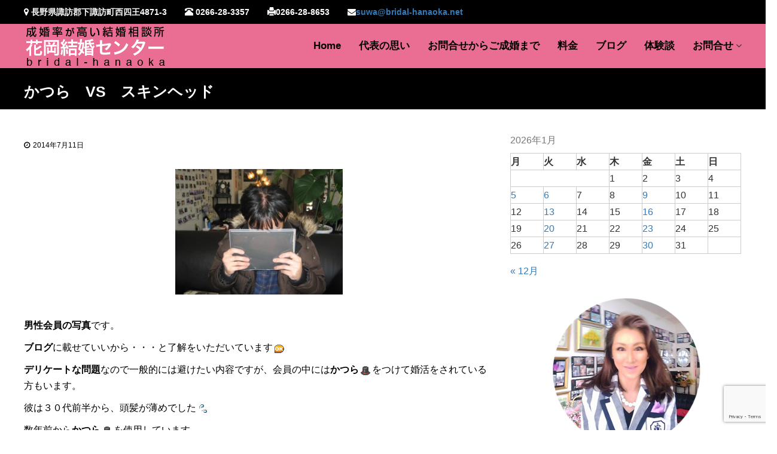

--- FILE ---
content_type: text/html; charset=UTF-8
request_url: https://bridal-hanaoka.net/blog/post-990/
body_size: 17042
content:
<!DOCTYPE html>
<html lang="ja">
<head>
	<link href="https://use.fontawesome.com/releases/v5.6.1/css/all.css" rel="stylesheet">
<meta charset="UTF-8">
<meta name="viewport" content="width=device-width, initial-scale=1">

<!-- Global site tag (gtag.js) - Google Analytics -->
<script async src="https://www.googletagmanager.com/gtag/js?id=UA-184905416-1">
</script>
<script>
  window.dataLayer = window.dataLayer || [];
  function gtag(){dataLayer.push(arguments);}
  gtag('js', new Date());

  gtag('config', 'UA-184905416-1');
</script>

<link rel="profile" href="http://gmpg.org/xfn/11">

<title>かつら　VS　スキンヘッド | 結婚相談室 花岡結婚センター |長野・松本・塩尻・諏訪・伊那</title>

<!-- All In One SEO Pack 3.6.2[591,650] -->
<script type="application/ld+json" class="aioseop-schema">{"@context":"https://schema.org","@graph":[{"@type":"Organization","@id":"https://bridal-hanaoka.net/#organization","url":"https://bridal-hanaoka.net/","name":"結婚相談室 花岡結婚センター |長野・松本・塩尻・諏訪・伊那","sameAs":[],"logo":{"@type":"ImageObject","@id":"https://bridal-hanaoka.net/#logo","url":"https://bridal-hanaoka.net/wp-content/uploads/2020/02/hanaokatitle.png","caption":""},"image":{"@id":"https://bridal-hanaoka.net/#logo"}},{"@type":"WebSite","@id":"https://bridal-hanaoka.net/#website","url":"https://bridal-hanaoka.net/","name":"結婚相談室 花岡結婚センター |長野・松本・塩尻・諏訪・伊那","publisher":{"@id":"https://bridal-hanaoka.net/#organization"}},{"@type":"WebPage","@id":"https://bridal-hanaoka.net/blog/post-990/#webpage","url":"https://bridal-hanaoka.net/blog/post-990/","inLanguage":"ja","name":"かつら　VS　スキンヘッド","isPartOf":{"@id":"https://bridal-hanaoka.net/#website"},"breadcrumb":{"@id":"https://bridal-hanaoka.net/blog/post-990/#breadcrumblist"},"datePublished":"2014-07-11T05:30:41+09:00","dateModified":"2014-07-11T05:30:41+09:00"},{"@type":"Article","@id":"https://bridal-hanaoka.net/blog/post-990/#article","isPartOf":{"@id":"https://bridal-hanaoka.net/blog/post-990/#webpage"},"author":{"@id":"https://bridal-hanaoka.net/author/natori/#author"},"headline":"かつら　VS　スキンヘッド","datePublished":"2014-07-11T05:30:41+09:00","dateModified":"2014-07-11T05:30:41+09:00","commentCount":0,"mainEntityOfPage":{"@id":"https://bridal-hanaoka.net/blog/post-990/#webpage"},"publisher":{"@id":"https://bridal-hanaoka.net/#organization"},"articleSection":"カウンセリング, ブログ"},{"@type":"Person","@id":"https://bridal-hanaoka.net/author/natori/#author","name":"natori","sameAs":[]},{"@type":"BreadcrumbList","@id":"https://bridal-hanaoka.net/blog/post-990/#breadcrumblist","itemListElement":[{"@type":"ListItem","position":1,"item":{"@type":"WebPage","@id":"https://bridal-hanaoka.net/","url":"https://bridal-hanaoka.net/","name":"結婚相談室 花岡結婚センター | 長野・松本・塩尻・諏訪・伊那で婚活・結婚のご相談"}},{"@type":"ListItem","position":2,"item":{"@type":"WebPage","@id":"https://bridal-hanaoka.net/blog/post-990/","url":"https://bridal-hanaoka.net/blog/post-990/","name":"かつら　VS　スキンヘッド"}}]}]}</script>
<link rel="canonical" href="https://bridal-hanaoka.net/blog/post-990/" />
			<script type="text/javascript" >
				window.ga=window.ga||function(){(ga.q=ga.q||[]).push(arguments)};ga.l=+new Date;
				ga('create', 'UA-156505261-1', 'auto');
				// Plugins
				
				ga('send', 'pageview');
			</script>
			<script async src="https://www.google-analytics.com/analytics.js"></script>
			<!-- All In One SEO Pack -->
<link rel='dns-prefetch' href='//yubinbango.github.io' />
<link rel='dns-prefetch' href='//www.google.com' />
<link rel='dns-prefetch' href='//s.w.org' />
<link rel="alternate" type="application/rss+xml" title="結婚相談室 花岡結婚センター |長野・松本・塩尻・諏訪・伊那 &raquo; フィード" href="https://bridal-hanaoka.net/feed/" />
		<script type="text/javascript">
			window._wpemojiSettings = {"baseUrl":"https:\/\/s.w.org\/images\/core\/emoji\/12.0.0-1\/72x72\/","ext":".png","svgUrl":"https:\/\/s.w.org\/images\/core\/emoji\/12.0.0-1\/svg\/","svgExt":".svg","source":{"concatemoji":"https:\/\/bridal-hanaoka.net\/wp-includes\/js\/wp-emoji-release.min.js?ver=5.4.18"}};
			/*! This file is auto-generated */
			!function(e,a,t){var n,r,o,i=a.createElement("canvas"),p=i.getContext&&i.getContext("2d");function s(e,t){var a=String.fromCharCode;p.clearRect(0,0,i.width,i.height),p.fillText(a.apply(this,e),0,0);e=i.toDataURL();return p.clearRect(0,0,i.width,i.height),p.fillText(a.apply(this,t),0,0),e===i.toDataURL()}function c(e){var t=a.createElement("script");t.src=e,t.defer=t.type="text/javascript",a.getElementsByTagName("head")[0].appendChild(t)}for(o=Array("flag","emoji"),t.supports={everything:!0,everythingExceptFlag:!0},r=0;r<o.length;r++)t.supports[o[r]]=function(e){if(!p||!p.fillText)return!1;switch(p.textBaseline="top",p.font="600 32px Arial",e){case"flag":return s([127987,65039,8205,9895,65039],[127987,65039,8203,9895,65039])?!1:!s([55356,56826,55356,56819],[55356,56826,8203,55356,56819])&&!s([55356,57332,56128,56423,56128,56418,56128,56421,56128,56430,56128,56423,56128,56447],[55356,57332,8203,56128,56423,8203,56128,56418,8203,56128,56421,8203,56128,56430,8203,56128,56423,8203,56128,56447]);case"emoji":return!s([55357,56424,55356,57342,8205,55358,56605,8205,55357,56424,55356,57340],[55357,56424,55356,57342,8203,55358,56605,8203,55357,56424,55356,57340])}return!1}(o[r]),t.supports.everything=t.supports.everything&&t.supports[o[r]],"flag"!==o[r]&&(t.supports.everythingExceptFlag=t.supports.everythingExceptFlag&&t.supports[o[r]]);t.supports.everythingExceptFlag=t.supports.everythingExceptFlag&&!t.supports.flag,t.DOMReady=!1,t.readyCallback=function(){t.DOMReady=!0},t.supports.everything||(n=function(){t.readyCallback()},a.addEventListener?(a.addEventListener("DOMContentLoaded",n,!1),e.addEventListener("load",n,!1)):(e.attachEvent("onload",n),a.attachEvent("onreadystatechange",function(){"complete"===a.readyState&&t.readyCallback()})),(n=t.source||{}).concatemoji?c(n.concatemoji):n.wpemoji&&n.twemoji&&(c(n.twemoji),c(n.wpemoji)))}(window,document,window._wpemojiSettings);
		</script>
		<style type="text/css">
img.wp-smiley,
img.emoji {
	display: inline !important;
	border: none !important;
	box-shadow: none !important;
	height: 1em !important;
	width: 1em !important;
	margin: 0 .07em !important;
	vertical-align: -0.1em !important;
	background: none !important;
	padding: 0 !important;
}
</style>
	<link rel='stylesheet' id='pt-cv-public-style-css'  href='https://bridal-hanaoka.net/wp-content/plugins/content-views-query-and-display-post-page/public/assets/css/cv.css?ver=2.3.2' type='text/css' media='all' />
<link rel='stylesheet' id='wp-block-library-css'  href='https://bridal-hanaoka.net/wp-includes/css/dist/block-library/style.min.css?ver=5.4.18' type='text/css' media='all' />
<link rel='stylesheet' id='contact-form-7-css'  href='https://bridal-hanaoka.net/wp-content/plugins/contact-form-7/includes/css/styles.css?ver=5.1.9' type='text/css' media='all' />
<link rel='stylesheet' id='dashicons-css'  href='https://bridal-hanaoka.net/wp-includes/css/dashicons.min.css?ver=5.4.18' type='text/css' media='all' />
<link rel='stylesheet' id='everest-forms-general-css'  href='https://bridal-hanaoka.net/wp-content/plugins/everest-forms/assets/css/everest-forms.css?ver=1.6.7' type='text/css' media='all' />
<link rel='stylesheet' id='wp-show-posts-css'  href='https://bridal-hanaoka.net/wp-content/plugins/wp-show-posts/css/wp-show-posts-min.css?ver=1.1.3' type='text/css' media='all' />
<link rel='stylesheet' id='font-awesome-css'  href='https://bridal-hanaoka.net/wp-content/themes/flash/css/font-awesome.min.css?ver=5.4.18' type='text/css' media='' />
<link rel='stylesheet' id='chld_thm_cfg_parent-css'  href='https://bridal-hanaoka.net/wp-content/themes/flash/style.css?ver=5.4.18' type='text/css' media='all' />
<link rel='stylesheet' id='flash-style-css'  href='https://bridal-hanaoka.net/wp-content/themes/flash-child/style.css?ver=5.4.18' type='text/css' media='all' />
<style id='flash-style-inline-css' type='text/css'>

	/* Custom Link Color */
	#site-navigation ul li:hover > a, #site-navigation ul li.current-menu-item > a, #site-navigation ul li.current_page_item > a, #site-navigation ul li.current_page_ancestor > a, #site-navigation ul li.current-menu-ancestor > a,#site-navigation ul.sub-menu li:hover > a,#site-navigation ul li ul.sub-menu li.menu-item-has-children ul li:hover > a,#site-navigation ul li ul.sub-menu li.menu-item-has-children:hover > .menu-item,body.transparent #masthead .header-bottom #site-navigation ul li:hover > .menu-item,body.transparent #masthead .header-bottom #site-navigation ul li:hover > a,body.transparent #masthead .header-bottom #site-navigation ul.sub-menu li:hover > a,body.transparent #masthead .header-bottom #site-navigation ul.sub-menu li.menu-item-has-children ul li:hover > a,body.transparent.header-sticky #masthead-sticky-wrapper #masthead .header-bottom #site-navigation ul.sub-menu li > a:hover,.tg-service-widget .service-title-wrap a:hover,.tg-service-widget .service-more,.feature-product-section .button-group button:hover ,.fun-facts-section .fun-facts-icon-wrap,.fun-facts-section .tg-fun-facts-widget.tg-fun-facts-layout-2 .counter-wrapper,.blog-section .tg-blog-widget-layout-2 .blog-content .read-more-container .read-more a,footer.footer-layout #top-footer .widget-title::first-letter,footer.footer-layout #top-footer .widget ul li a:hover,footer.footer-layout #bottom-footer .copyright .copyright-text a:hover,footer.footer-layout #bottom-footer .footer-menu ul li a:hover,.archive #primary .entry-content-block h2.entry-title a:hover,.blog #primary .entry-content-block h2.entry-title a:hover,#secondary .widget ul li a:hover,.woocommerce-Price-amount.amount,.team-wrapper .team-content-wrapper .team-social a:hover,.testimonial-container .testimonial-wrapper .testimonial-slide .testominial-content-wrapper .testimonial-icon,.footer-menu li a:hover,.tg-feature-product-filter-layout .button.is-checked:hover,.testimonial-container .testimonial-icon,#site-navigation ul li.menu-item-has-children:hover > .sub-toggle,.woocommerce-error::before, .woocommerce-info::before, .woocommerce-message::before,#primary .post .entry-content-block .entry-meta a:hover,#primary .post .entry-content-block .entry-meta span:hover,.entry-meta span:hover a,.post .entry-content-block .entry-footer span a:hover,#secondary .widget ul li a,#comments .comment-list article.comment-body .reply a,.tg-slider-widget .btn-wrapper a,.entry-content a, .related-posts-wrapper .entry-title a:hover,
		.related-posts-wrapper .entry-meta > span a:hover{
			color: #f05973;
	}

	.blog-section .tg-blog-widget-layout-1 .tg-blog-widget:hover, #scroll-up,.header-bottom .search-wrap .search-box .searchform .btn:hover,.header-bottom .cart-wrap .flash-cart-views a span,body.transparent #masthead .header-bottom #site-navigation ul li a::before,.tg-slider-widget.slider-dark .btn-wrapper a:hover, .section-title:after,.about-section .about-content-wrapper .btn-wrapper a,.tg-service-widget .service-icon-wrap,.team-wrapper .team-content-wrapper .team-designation:after,.call-to-action-section .btn-wrapper a:hover,.blog-section .tg-blog-widget-layout-1:hover,.blog-section .tg-blog-widget-layout-2 .post-image .entry-date,.blog-section .tg-blog-widget-layout-2 .blog-content .post-readmore,.pricing-table-section .tg-pricing-table-widget:hover,.pricing-table-section .tg-pricing-table-widget.tg-pricing-table-layout-2 .pricing,.pricing-table-section .tg-pricing-table-widget.tg-pricing-table-layout-2 .btn-wrapper a,footer.footer-layout #top-footer .widget_tag_cloud .tagcloud a:hover,#secondary .widget-title:after, #secondary .searchform .btn:hover,#primary .searchform .btn:hover,  #respond #commentform .form-submit input,.woocommerce span.onsale, .woocommerce ul.products li.product .onsale,.woocommerce ul.products li.product .button,.woocommerce #respond input#submit.alt,.woocommerce a.button.alt,.woocommerce button.button.alt,.woocommerce input.button.alt,.added_to_cart.wc-forward,.testimonial-container .swiper-pagination.testimonial-pager .swiper-pagination-bullet:hover, .testimonial-container .swiper-pagination.testimonial-pager .swiper-pagination-bullet.swiper-pagination-bullet-active,.header-bottom .searchform .btn,.navigation .nav-links a:hover, .bttn:hover, button, input[type="button"]:hover, input[type="reset"]:hover, input[type="submit"]:hover,.tg-slider-widget .btn-wrapper a:hover  {
		background-color: #f05973;
	}
	.feature-product-section .tg-feature-product-layout-2 .tg-container .tg-column-wrapper .tg-feature-product-widget .featured-image-desc, .tg-team-widget.tg-team-layout-3 .team-wrapper .team-img .team-social {
		background-color: rgba( 240, 89, 115, 0.8);
	}
	#respond #commentform .form-submit input:hover{
	background-color: #dc455f;
	}

	.tg-slider-widget.slider-dark .btn-wrapper a:hover,.call-to-action-section .btn-wrapper a:hover,footer.footer-layout #top-footer .widget_tag_cloud .tagcloud a:hover,.woocommerce-error, .woocommerce-info, .woocommerce-message,#comments .comment-list article.comment-body .reply a::before,.tg-slider-widget .btn-wrapper a, .tg-slider-widget .btn-wrapper a:hover {
		border-color: #f05973;
	}
	body.transparent.header-sticky #masthead-sticky-wrapper.is-sticky #site-navigation ul li.current-flash-item a, #site-navigation ul li.current-flash-item a, body.transparent.header-sticky #masthead-sticky-wrapper #site-navigation ul li:hover > a,body.transparent #site-navigation ul li:hover .sub-toggle{
			color: #f05973;
		}

	.tg-service-widget .service-icon-wrap:after{
			border-top-color: #f05973;
		}
	body.transparent.header-sticky #masthead-sticky-wrapper .search-wrap .search-icon:hover, body.transparent .search-wrap .search-icon:hover, .header-bottom .search-wrap .search-icon:hover {
	  border-color: #f05973;
	}
	body.transparent.header-sticky #masthead-sticky-wrapper .search-wrap .search-icon:hover, body.transparent #masthead .header-bottom .search-wrap .search-icon:hover, .header-bottom .search-wrap .search-icon:hover,.breadcrumb-trail.breadcrumbs .trail-items li:first-child span:hover,.breadcrumb-trail.breadcrumbs .trail-items li span:hover a {
	  color: #f05973;
	}
	.woocommerce ul.products li.product .button:hover, .woocommerce #respond input#submit.alt:hover, .woocommerce a.button.alt:hover, .woocommerce button.button.alt:hover, .woocommerce input.button.alt:hover,.added_to_cart.wc-forward:hover{
		background-color: #dc455f;
	}

	.feature-product-section .tg-feature-product-widget .featured-image-desc::before,.blog-section .row:nth-child(odd) .tg-blog-widget:hover .post-image::before{
			border-right-color: #f05973;
		}
	.feature-product-section .tg-feature-product-widget .featured-image-desc::before,.blog-section .row:nth-child(odd) .tg-blog-widget:hover .post-image::before,footer.footer-layout #top-footer .widget-title,.blog-section .row:nth-child(2n) .tg-blog-widget:hover .post-image::before{
		border-left-color: #f05973;
	}
	.blog-section .tg-blog-widget-layout-2 .entry-title a:hover,
	.blog-section .tg-blog-widget-layout-2 .tg-blog-widget:hover .blog-content .entry-title a:hover,
	.tg-blog-widget-layout-2 .read-more-container .entry-author:hover a,
	.tg-blog-widget-layout-2 .read-more-container .entry-author:hover,
	.blog-section .tg-blog-widget-layout-2 .read-more-container .read-more:hover a{
			color: #dc455f;
		}

	.tg-service-widget .service-more:hover{
		color: #dc455f;
	}
	@media(max-width: 980px){
		#site-navigation ul li.menu-item-has-children .sub-toggle{
			background-color: #f05973;
		}
	}

		@media screen and (min-width: 56.875em) {
			.main-navigation li:hover > a,
			.main-navigation li.focus > a {
				color: #f05973;
			}
		}
	

		/* Custom Main Text Color */
		.tg-slider-widget .swiper-button-next::before,.tg-slider-widget .swiper-button-prev::before,.tg-slider-widget .caption-title,.section-title-wrapper .section-title,.tg-service-widget .service-title-wrap a ,.team-wrapper .team-content-wrapper .team-title a,.testimonial-container .testimonial-wrapper .testimonial-slide .testimonial-client-detail .client-detail-block .testimonial-title,.blog-section .row:nth-child(odd) .blog-content .entry-title a,.blog-section .row:nth-child(even) .blog-content .entry-title a,.blog-section .tg-blog-widget:hover .blog-content .entry-title a:hover,.blog-section .tg-blog-widget-layout-2 .tg-blog-widget:hover .blog-content .entry-title a,.pricing-table-section .tg-pricing-table-widget .pricing-table-title ,.pricing-table-section .tg-pricing-table-widget .pricing,.pricing-table-section .tg-pricing-table-widget .btn-wrapper a,.pricing-table-section .tg-pricing-table-widget.standard .popular-batch,.single-post #primary .author-description .author-description-block .author-title,.section-title-wrapper .section-title,.tg-service-widget .service-title-wrap a,.tg-service-widget .service-title-wrap a,.blog-section .tg-blog-widget-layout-2 .entry-title a,.entry-content-block .entry-title a,.blog #primary .entry-content-block .entry-content,.breadcrumb-trail.breadcrumbs .trail-title,#secondary .widget-title,#secondary .widget ul li,.archive #primary .entry-content-block .entry-content,.entry-content, .entry-summary,#comments .comments-title,#comments .comment-list article.comment-body .comment-content,.comment-reply-title,.search .entry-title a,.section-title,.blog-section .row:nth-child(odd) .entry-summary,.blog-section .row:nth-child(even) .entry-summary,.blog-wrapper .entry-title a,.tg-blog-widget-layout-3 .entry-title a,.feature-product-section .tg-feature-product-widget .feature-title-wrap a,.team-wrapper .team-title,.testimonial-container .testimonial-content{
			color: #000000;
		}

		.header-bottom .search-wrap .search-box .searchform .btn,.testimonial-container .swiper-pagination.testimonial-pager .swiper-pagination-bullet{
			background-color: #000000;
		}

		.feature-product-section .tg-feature-product-layout-2 .tg-container .tg-column-wrapper .tg-feature-product-widget .featured-image-desc::before{
			border-right-color: #000000;
		}

	

		/* Custom Secondary Text Color */
		.tg-service-widget .service-content-wrap,.section-title-wrapper .section-description,.team-wrapper .team-content-wrapper .team-content,.testimonial-container .testimonial-wrapper .testimonial-slide .testominial-content-wrapper .testimonial-content, button, input, select, textarea,.entry-meta a,.cat-links a,.entry-footer a,.entry-meta span,.single .entry-content-block .entry-footer span a,.single .entry-content-block .entry-footer span,#comments .comment-list article.comment-body .comment-metadata a,#comments .comment-list article.comment-body .comment-author,#respond #commentform p,.testimonial-container .testimonial-degicnation,.fun-facts-section .fun-facts-title-wrap,.blog-section .row:nth-child(odd) .entry-meta a,.blog-section .row:nth-child(even) .entry-meta a,.tg-blog-widget-layout-2 .read-more-container .entry-author a,.blog-section .tg-blog-widget-layout-2 .read-more-container .entry-author,.tg-slider-widget .caption-desc  {
			color: #000000;
		}
	

		/* Site Title */
		.site-branding {
			margin: 0 auto 0 0;
		}

		.site-branding .site-title,
		.site-description {
			clip: rect(1px, 1px, 1px, 1px);
			position: absolute !important;
			height: 1px;
			width: 1px;
			overflow: hidden;
		}
		.logo .logo-text{
			padding: 0;
		}
		
</style>
<link rel='stylesheet' id='responsive-css'  href='https://bridal-hanaoka.net/wp-content/themes/flash/css/responsive.min.css?ver=5.4.18' type='text/css' media='' />
<link rel='stylesheet' id='kirki-styles-flash_config-css'  href='https://bridal-hanaoka.net/wp-content/themes/flash/inc/kirki/assets/css/kirki-styles.css?ver=3.0.35.3' type='text/css' media='all' />
<style id='kirki-styles-flash_config-inline-css' type='text/css'>
body{font-family:Montserrat, Helvetica, Arial, sans-serif;font-weight:400;}
</style>
<script type='text/javascript' src='https://bridal-hanaoka.net/wp-includes/js/jquery/jquery.js?ver=1.12.4-wp'></script>
<script type='text/javascript' src='https://bridal-hanaoka.net/wp-includes/js/jquery/jquery-migrate.min.js?ver=1.4.1'></script>
<link rel='https://api.w.org/' href='https://bridal-hanaoka.net/wp-json/' />
<link rel="EditURI" type="application/rsd+xml" title="RSD" href="https://bridal-hanaoka.net/xmlrpc.php?rsd" />
<link rel="wlwmanifest" type="application/wlwmanifest+xml" href="https://bridal-hanaoka.net/wp-includes/wlwmanifest.xml" /> 
<link rel='prev' title='女子力、アップしましょう' href='https://bridal-hanaoka.net/blog/post-987/' />
<link rel='next' title='コミュニケーション能力の向上が必要！' href='https://bridal-hanaoka.net/blog/post-998/' />
<meta name="generator" content="WordPress 5.4.18" />
<meta name="generator" content="Everest Forms 1.6.7" />
<link rel='shortlink' href='https://bridal-hanaoka.net/?p=990' />
<link rel="alternate" type="application/json+oembed" href="https://bridal-hanaoka.net/wp-json/oembed/1.0/embed?url=https%3A%2F%2Fbridal-hanaoka.net%2Fblog%2Fpost-990%2F" />
<link rel="alternate" type="text/xml+oembed" href="https://bridal-hanaoka.net/wp-json/oembed/1.0/embed?url=https%3A%2F%2Fbridal-hanaoka.net%2Fblog%2Fpost-990%2F&#038;format=xml" />

<link rel="stylesheet" href="https://bridal-hanaoka.net/wp-content/plugins/count-per-day/counter.css" type="text/css" />
<script type="text/javascript">
<!--
/******************************************************************************
***   COPY PROTECTED BY http://chetangole.com/blog/wp-copyprotect/   version 3.1.0 ****
******************************************************************************/
function clickIE4(){
if (event.button==2){
return false;
}
}
function clickNS4(e){
if (document.layers||document.getElementById&&!document.all){
if (e.which==2||e.which==3){
return false;
}
}
}

if (document.layers){
document.captureEvents(Event.MOUSEDOWN);
document.onmousedown=clickNS4;
}
else if (document.all&&!document.getElementById){
document.onmousedown=clickIE4;
}

document.oncontextmenu=new Function("return false")
// --> 
</script>

<script type="text/javascript">
/******************************************************************************
***   COPY PROTECTED BY http://chetangole.com/blog/wp-copyprotect/   version 3.1.0 ****
******************************************************************************/
function disableSelection(target){
if (typeof target.onselectstart!="undefined") //For IE 
	target.onselectstart=function(){return false}
else if (typeof target.style.MozUserSelect!="undefined") //For Firefox
	target.style.MozUserSelect="none"
else //All other route (For Opera)
	target.onmousedown=function(){return false}
target.style.cursor = "default"
}
</script>
<link rel="icon" href="https://bridal-hanaoka.net/wp-content/uploads/375d64f1580726c380a0733d2abbbd54.png" sizes="32x32" />
<link rel="icon" href="https://bridal-hanaoka.net/wp-content/uploads/375d64f1580726c380a0733d2abbbd54.png" sizes="192x192" />
<link rel="apple-touch-icon" href="https://bridal-hanaoka.net/wp-content/uploads/375d64f1580726c380a0733d2abbbd54.png" />
<meta name="msapplication-TileImage" content="https://bridal-hanaoka.net/wp-content/uploads/375d64f1580726c380a0733d2abbbd54.png" />
		<style type="text/css" id="wp-custom-css">
			#flash-breadcrumbs{
	background:#000;
}
.trail-title {
	color: #fff !important;
	font-weight: 700 !important;
}

.bg-info{
	background:#000 !important;
	color: #fff !important;
}
		</style>
			<link rel="stylesheet" href="https://maxcdn.bootstrapcdn.com/bootstrap/3.3.7/css/bootstrap.min.css">
</head>

<body class="post-template-default single single-post postid-990 single-format-standard wp-custom-logo everest-forms-no-js group-blog  header-sticky left-logo-right-menu right-sidebar">




<div id="page" class="site">
	<a class="skip-link screen-reader-text" href="#content">コンテンツへスキップ</a>

	
	<header id="masthead" class="site-header" role="banner">
				<div class="header-top">
			<div class="tg-container">
				<div class="tg-column-wrapper clearfix">
					<div class="left-content">
						<ul class="contact-info">
 	<li><i class="fa fa-map-marker"></i> 長野県諏訪郡下諏訪町西四王4871-3</li>
 	<li><i class="glyphicon glyphicon-phone-alt"></i> 0266-28-3357</li>
 	<li><i class="glyphicon glyphicon-print"></i>0266-28-8653</li>
 	<li><i class="fa fa-envelope"></i><a href="mailto:s&#117;&#119;&#097;&#064;&#098;&#114;i&#100;&#097;l&#045;&#104;&#097;&#110;&#097;&#111;&#107;&#097;&#046;n&#101;&#116;">s&#117;&#119;&#097;&#064;&#098;&#114;i&#100;&#097;l&#045;&#104;&#097;&#110;&#097;&#111;&#107;&#097;&#046;n&#101;&#116;</a>
</li>
</ul>					</div>
					<div class="right-content">
											</div>
				</div>
			</div>
		</div>
		
		<div class="header-bottom">
			<div class="tg-container">

				<div class="logo">
										<figure class="logo-image">
						<a href="https://bridal-hanaoka.net/" class="custom-logo-link" rel="home"><img width="239" height="68" src="https://bridal-hanaoka.net/wp-content/uploads/2020/02/hanaokatitle.png" class="custom-logo" alt="結婚相談室 花岡結婚センター |長野・松本・塩尻・諏訪・伊那" /></a>											</figure>
					
					<div class="logo-text site-branding">
													<p class="site-title"><a href="https://bridal-hanaoka.net/" rel="home">結婚相談室 花岡結婚センター |長野・松本・塩尻・諏訪・伊那</a></p>
													<p class="site-description">「目的は結婚!!」をテーマにみなさまの本気の婚活を応援しています。</p>
											</div>
				</div>
				<div class="site-navigation-wrapper">
					<nav id="site-navigation" class="main-navigation" role="navigation">
						<div class="menu-toggle">
							<i class="fa fa-bars"></i>
						</div>
						<div class="menu-important-links-container"><ul id="primary-menu" class="menu"><li id="menu-item-15450" class="menu-item menu-item-type-post_type menu-item-object-page menu-item-home menu-item-15450"><a href="https://bridal-hanaoka.net/">Home</a></li>
<li id="menu-item-15489" class="menu-item menu-item-type-post_type menu-item-object-page menu-item-15489"><a href="https://bridal-hanaoka.net/about/">代表の思い</a></li>
<li id="menu-item-15485" class="menu-item menu-item-type-post_type menu-item-object-page menu-item-15485"><a href="https://bridal-hanaoka.net/step/">お問合せからご成婚まで</a></li>
<li id="menu-item-15486" class="menu-item menu-item-type-post_type menu-item-object-page menu-item-15486"><a href="https://bridal-hanaoka.net/promise/">料金</a></li>
<li id="menu-item-17499" class="menu-item menu-item-type-post_type menu-item-object-page menu-item-17499"><a href="https://bridal-hanaoka.net/blog/">ブログ</a></li>
<li id="menu-item-15488" class="menu-item menu-item-type-post_type menu-item-object-page menu-item-15488"><a href="https://bridal-hanaoka.net/success/">体験談</a></li>
<li id="menu-item-15484" class="menu-item menu-item-type-post_type menu-item-object-page menu-item-has-children menu-item-15484"><a href="https://bridal-hanaoka.net/contact/">お問合せ</a>
<ul class="sub-menu">
	<li id="menu-item-15487" class="menu-item menu-item-type-post_type menu-item-object-page menu-item-15487"><a href="https://bridal-hanaoka.net/faq/">よくある質問</a></li>
</ul>
</li>
</ul></div>					</nav><!-- #site-navigation -->

					
									</div>

				<div class="header-action-container">
					
									</div>
			</div>
		</div>
	</header><!-- #masthead -->

	
	
		<nav id="flash-breadcrumbs" class="breadcrumb-trail breadcrumbs">
		<div class="tg-container">
			<h1 class="trail-title">かつら　VS　スキンヘッド</h1>					</div>
	</nav>
	
	
	<div id="content" class="site-content">
		<div class="tg-container">

	
	<div id="primary" class="content-area">
		<main id="main" class="site-main" role="main">

		
<article id="post-990" class="post-990 post type-post status-publish format-standard has-post-thumbnail hentry category-7 category-blog">

	
			<div class="entry-thumbnail">
			</div>
	
	<div class="entry-content-block">
		<header class="entry-header">
			<div class="entry-title hidden">かつら　VS　スキンヘッド</div>		</header><!-- .entry-header -->

				<div class="entry-meta">
			<span class="entry-date"><i class="fa fa-clock-o"></i><a href="https://bridal-hanaoka.net/blog/post-990/" rel="bookmark"><time class="date published updated" datetime="2014-07-11T14:30:41+09:00">2014年7月11日</time></a></span>		</div><!-- .entry-meta -->
		
		<div class="entry-content">
							<p><a href="https://bridal-hanaoka.net/wp-content/uploads/IMG_2944.jpg"><img class="aligncenter size-medium wp-image-525" alt="IMG_2944" src="https://bridal-hanaoka.net/wp-content/uploads/IMG_2944-300x225.jpg" width="300" height="225" /></a></p>
<p><strong>男性会員の写真</strong>です。</p>
<p><strong>ブログ</strong>に載せていいから・・・と了解をいただいています<img style="margin-left: 3px; margin-right: 3px; vertical-align: middle;" alt="" src="https://bridal-hanaoka.net/wp-content/plugins/typepad-emoji-for-tinymce/icons/10/ok.gif" width="16" height="16" /></p>
<p><strong>デリケートな問題</strong>なので一般的には避けたい内容ですが、会員の中には<strong>かつら<img style="margin-left: 3px; margin-right: 3px; vertical-align: middle;" alt="" src="https://bridal-hanaoka.net/wp-content/plugins/typepad-emoji-for-tinymce/icons/03/drama.gif" width="16" height="16" /></strong>をつけて婚活をされている方もいます。</p>
<p>彼は３０代前半から、頭髪が薄めでした<img style="margin-left: 3px; margin-right: 3px; vertical-align: middle;" alt="" src="https://bridal-hanaoka.net/wp-content/plugins/typepad-emoji-for-tinymce/icons/08/sweat01.gif" width="16" height="16" /></p>
<p>数年前から<strong>かつら<img style="margin-left: 3px; margin-right: 3px; vertical-align: middle;" alt="" src="https://bridal-hanaoka.net/wp-content/plugins/typepad-emoji-for-tinymce/icons/03/drama.gif" width="16" height="16" /></strong>を使用しています。</p>
<p><strong>２個セットで２年間</strong>の契約だそうです。<strong>２年</strong>ごとに新調して毎回<strong>８５万～１００万円</strong>くらいかかり、メンテナンスに自毛のカットなどで、<strong>月１回、１万円</strong>位かかるようです。</p>
<p>かなり<strong>精巧</strong>なもので普段はほとんどわかりません<img style="margin-left: 3px; margin-right: 3px; vertical-align: middle;" alt="" src="https://bridal-hanaoka.net/wp-content/plugins/typepad-emoji-for-tinymce/icons/04/eye.gif" width="16" height="16" /></p>
<p>&nbsp;</p>
<p><strong>髪が薄いと言う事</strong>は若い男性にとって、極めて<strong>強いストレス<img style="margin-left: 3px; margin-right: 3px; vertical-align: middle;" alt="" src="https://bridal-hanaoka.net/wp-content/plugins/typepad-emoji-for-tinymce/icons/09/annoy.gif" width="16" height="16" /></strong>になります・・・</p>
<p>そのため消極的になり人によっては家に閉じこもるなど、社会生活に支障をきたす人も中にはいます。</p>
<p>特に<strong>婚活中の男性</strong>であればなおさら・・・・</p>
<p><strong>かつら<img style="margin-left: 3px; margin-right: 3px; vertical-align: middle;" alt="" src="https://bridal-hanaoka.net/wp-content/plugins/typepad-emoji-for-tinymce/icons/03/drama.gif" width="16" height="16" /></strong>をした事から、性格も明るくなり自信を持ち、積極的になれます<img style="margin-left: 3px; margin-right: 3px; vertical-align: middle;" alt="" src="https://bridal-hanaoka.net/wp-content/plugins/typepad-emoji-for-tinymce/icons/02/soccer.gif" width="16" height="16" /><img style="margin-left: 3px; margin-right: 3px; vertical-align: middle;" alt="" src="https://bridal-hanaoka.net/wp-content/plugins/typepad-emoji-for-tinymce/icons/02/tennis.gif" width="16" height="16" /></p>
<p>&nbsp;</p>
<p>ただ、<strong>６０歳</strong>を超えた方は、<strong>かぶり物はやめて堂々</strong>としていてほしいですね<img style="margin-left: 3px; margin-right: 3px; vertical-align: middle;" alt="" src="https://bridal-hanaoka.net/wp-content/plugins/typepad-emoji-for-tinymce/icons/10/sign01.gif" width="16" height="16" /></p>
<p>年を取れば、薄くなっても特に不自然ではありません。</p>
<p>かえって、着用が　<strong>変<img style="margin-left: 3px; margin-right: 3px; vertical-align: middle;" alt="" src="https://bridal-hanaoka.net/wp-content/plugins/typepad-emoji-for-tinymce/icons/07/coldsweats02.gif" width="16" height="16" />　</strong>になってしまうこともあります・・！</p>
<p>&nbsp;</p>
<p>問題なのは、</p>
<p><strong>交際になった時、女性にどのタイミングで話すか・・・！！</strong></p>
<p>という事です。</p>
<p>以前、プロポーズでOKをもらった後で、<strong>かつら<img style="margin-left: 3px; margin-right: 3px; vertical-align: middle;" alt="" src="https://bridal-hanaoka.net/wp-content/plugins/typepad-emoji-for-tinymce/icons/03/drama.gif" width="16" height="16" /></strong>をつけている事を告白して、<strong>破談<img style="margin-left: 3px; margin-right: 3px; vertical-align: middle;" alt="" src="https://bridal-hanaoka.net/wp-content/plugins/typepad-emoji-for-tinymce/icons/06/heart03.gif" width="16" height="16" /></strong>になってしまった例がありました。</p>
<p>その女性は、<strong>かつら<img style="margin-left: 3px; margin-right: 3px; vertical-align: middle;" alt="" src="https://bridal-hanaoka.net/wp-content/plugins/typepad-emoji-for-tinymce/icons/03/drama.gif" width="16" height="16" /></strong>が嫌だったということではなく、</p>
<p><strong>かつら</strong>着用の事実を<strong>プロポーズの後に話した男性のその考え方</strong>を、許す事ができませんでした。</p>
<p>&nbsp;</p>
<p><strong>タイミング</strong>については、男性会員と私とよく相談をして決めています。</p>
<p>なるべく<strong>早い段階</strong>がベストです。</p>
<p>&nbsp;</p>
<p>身体的な<strong>ウイークポイント</strong>のある方で、誰にも話せない事がある方、男女を問わず</p>
<p><strong>オールOK<img style="margin-left: 3px; margin-right: 3px; vertical-align: middle;" alt="" src="https://bridal-hanaoka.net/wp-content/plugins/typepad-emoji-for-tinymce/icons/10/ok.gif" width="16" height="16" /></strong>です</p>
<p><strong>いろいろと前向きに相談していきましょう<img style="margin-left: 3px; margin-right: 3px; vertical-align: middle;" alt="" src="https://bridal-hanaoka.net/wp-content/plugins/typepad-emoji-for-tinymce/icons/09/loveletter.gif" width="16" height="16" /></strong></p>
<p>校長をしていた父は、薄かったですョ・・笑</p>
<p>いつも見慣れていましたから全く抵抗ありませんし、</p>
<p><strong>どうってことはありません！</strong></p>
<p><strong>最後は、性格です<img style="margin-left: 3px; margin-right: 3px; vertical-align: middle;" alt="" src="https://bridal-hanaoka.net/wp-content/plugins/typepad-emoji-for-tinymce/icons/10/sign03.gif" width="16" height="16" /></strong></p>
<p>&nbsp;</p>
<p><strong><span style="color: #ff00ff;">「やっぱり、髪が薄くなったらスキンヘッドだよね・・・」</span></strong></p>
<p>と、明るく言えるくらいの<strong>女性<img style="margin-left: 3px; margin-right: 3px; vertical-align: middle;" alt="" src="https://bridal-hanaoka.net/wp-content/plugins/typepad-emoji-for-tinymce/icons/06/heart02.gif" width="16" height="16" /></strong>を、早く見つけましょう<img style="margin-left: 3px; margin-right: 3px; vertical-align: middle;" alt="" src="https://bridal-hanaoka.net/wp-content/plugins/typepad-emoji-for-tinymce/icons/09/shine.gif" width="16" height="16" /></p>
<p>&nbsp;</p>
								</div><!-- .entry-content -->

		<footer class="entry-footer">
			<span class="cat-links"><i class="fa fa-folder-open"></i> <a href="https://bridal-hanaoka.net/category/blog/%e3%82%ab%e3%82%a6%e3%83%b3%e3%82%bb%e3%83%aa%e3%83%b3%e3%82%b0/" rel="category tag">カウンセリング</a>・<a href="https://bridal-hanaoka.net/category/blog/" rel="category tag">ブログ</a> </span>		</footer><!-- .entry-footer -->
	</div>

	
</article><!-- #post-## -->

		</main><!-- #main -->
	</div><!-- #primary -->

	
<aside id="secondary" class="widget-area" role="complementary">

	
	<section id="calendar-8" class="widget widget_calendar"><div id="calendar_wrap" class="calendar_wrap"><table id="wp-calendar" class="wp-calendar-table">
	<caption>2026年1月</caption>
	<thead>
	<tr>
		<th scope="col" title="月曜日">月</th>
		<th scope="col" title="火曜日">火</th>
		<th scope="col" title="水曜日">水</th>
		<th scope="col" title="木曜日">木</th>
		<th scope="col" title="金曜日">金</th>
		<th scope="col" title="土曜日">土</th>
		<th scope="col" title="日曜日">日</th>
	</tr>
	</thead>
	<tbody>
	<tr>
		<td colspan="3" class="pad">&nbsp;</td><td>1</td><td>2</td><td>3</td><td>4</td>
	</tr>
	<tr>
		<td><a href="https://bridal-hanaoka.net/2026/01/05/" aria-label="2026年1月5日 に投稿を公開">5</a></td><td><a href="https://bridal-hanaoka.net/2026/01/06/" aria-label="2026年1月6日 に投稿を公開">6</a></td><td>7</td><td>8</td><td><a href="https://bridal-hanaoka.net/2026/01/09/" aria-label="2026年1月9日 に投稿を公開">9</a></td><td>10</td><td>11</td>
	</tr>
	<tr>
		<td>12</td><td><a href="https://bridal-hanaoka.net/2026/01/13/" aria-label="2026年1月13日 に投稿を公開">13</a></td><td>14</td><td>15</td><td><a href="https://bridal-hanaoka.net/2026/01/16/" aria-label="2026年1月16日 に投稿を公開">16</a></td><td>17</td><td>18</td>
	</tr>
	<tr>
		<td>19</td><td><a href="https://bridal-hanaoka.net/2026/01/20/" aria-label="2026年1月20日 に投稿を公開">20</a></td><td>21</td><td>22</td><td><a href="https://bridal-hanaoka.net/2026/01/23/" aria-label="2026年1月23日 に投稿を公開">23</a></td><td>24</td><td>25</td>
	</tr>
	<tr>
		<td>26</td><td><a href="https://bridal-hanaoka.net/2026/01/27/" aria-label="2026年1月27日 に投稿を公開">27</a></td><td>28</td><td>29</td><td id="today"><a href="https://bridal-hanaoka.net/2026/01/30/" aria-label="2026年1月30日 に投稿を公開">30</a></td><td>31</td>
		<td class="pad" colspan="1">&nbsp;</td>
	</tr>
	</tbody>
	</table><nav aria-label="前と次の月" class="wp-calendar-nav">
		<span class="wp-calendar-nav-prev"><a href="https://bridal-hanaoka.net/2025/12/">&laquo; 12月</a></span>
		<span class="pad">&nbsp;</span>
		<span class="wp-calendar-nav-next">&nbsp;</span>
	</nav></div></section><section id="custom_html-5" class="widget_text widget widget_custom_html"><div class="textwidget custom-html-widget"><section id="media_image-3" class="widget widget_media_image" style="text-align:center;"><img width="250" height="250" src="https://bridal-hanaoka.net/wp-content/uploads/2021/06/natori-300x300.png" class="image wp-image-19235  attachment-250x250 size-250x250" alt="" style="max-width: 100%; height: auto;" srcset="https://bridal-hanaoka.net/wp-content/uploads/2021/06/natori.png 300w, https://bridal-hanaoka.net/wp-content/uploads/2021/06/natori-150x150.png 150w" sizes="(max-width: 250px) 100vw, 250px" />
<p>こつこつとご縁を結び続けて四半世紀<br/>
経験をもとに様々な戦略的ノウハウをお伝えします</p>
</section>
</div></section>		<section id="recent-posts-1" class="widget widget_recent_entries">		<h3 class="widget-title">最近の投稿</h3>		<ul>
											<li>
					<a href="https://bridal-hanaoka.net/blog/%e7%b5%90%e5%a9%9a%e7%9b%b8%e8%ab%87%e6%89%80%e3%82%92%e3%82%a2%e3%83%81%e3%82%b3%e3%83%81%e3%81%a8%e6%b8%a1%e3%82%8a%e6%ad%a9%e3%81%8f%e4%ba%ba/">結婚相談所をアチコチと渡り歩く人</a>
									</li>
											<li>
					<a href="https://bridal-hanaoka.net/blog/%e5%a9%9a%e5%a7%bb%e5%b1%8a%e3%81%ae%e8%a8%bc%e4%ba%ba%e3%80%82%e5%96%9c%e3%82%93%e3%81%a7%e3%81%8a%e5%8f%97%e3%81%91%e3%81%84%e3%81%9f%e3%81%97%e3%81%be%e3%81%99/">婚姻届の証人。喜んで。</a>
									</li>
											<li>
					<a href="https://bridal-hanaoka.net/blog/%e5%a9%9a%e6%b4%bb%e3%82%92%e3%81%8c%e3%82%93%e3%81%b0%e3%81%a3%e3%81%a6%e3%81%84%e3%82%8b%e4%ba%ba%e3%81%9f%e3%81%a1%e3%81%a8%e3%81%ae%e9%9d%a2%e8%ab%87/">婚活をがんばっている人たちとの面談</a>
									</li>
											<li>
					<a href="https://bridal-hanaoka.net/blog/%e6%96%b0%e5%a9%9a%e6%97%85%e8%a1%8c%e3%81%af%e3%83%95%e3%83%ad%e3%83%aa%e3%83%80%e3%81%ae%e3%83%87%e3%82%a3%e3%82%ba%e3%83%8b%e3%83%bc%e3%83%a9%e3%83%b3%e3%83%89%e3%81%b8/">新婚旅行はフロリダのディズニーランドへ</a>
									</li>
											<li>
					<a href="https://bridal-hanaoka.net/blog/3%e6%99%82%e9%96%93%e3%81%ae%e9%9d%a2%e8%ab%87%e3%80%81%e7%b5%90%e5%a9%9a%e3%82%92%e8%ab%a6%e3%82%81%e3%81%aa%e3%81%8b%e3%81%a3%e3%81%9f%e3%82%a2%e3%83%a9%e3%83%95%e3%82%a9%e3%83%bc%e5%a5%b3%e6%80%a7/">3時間の面談、結婚を諦めなかったアラフォー女性</a>
									</li>
					</ul>
		</section><section id="archives-3" class="widget widget_archive"><h3 class="widget-title">アーカイブ</h3>		<label class="screen-reader-text" for="archives-dropdown-3">アーカイブ</label>
		<select id="archives-dropdown-3" name="archive-dropdown">
			
			<option value="">月を選択</option>
				<option value='https://bridal-hanaoka.net/2026/01/'> 2026年1月 &nbsp;(9)</option>
	<option value='https://bridal-hanaoka.net/2025/12/'> 2025年12月 &nbsp;(10)</option>
	<option value='https://bridal-hanaoka.net/2025/11/'> 2025年11月 &nbsp;(9)</option>
	<option value='https://bridal-hanaoka.net/2025/10/'> 2025年10月 &nbsp;(9)</option>
	<option value='https://bridal-hanaoka.net/2025/09/'> 2025年9月 &nbsp;(9)</option>
	<option value='https://bridal-hanaoka.net/2025/08/'> 2025年8月 &nbsp;(9)</option>
	<option value='https://bridal-hanaoka.net/2025/07/'> 2025年7月 &nbsp;(10)</option>
	<option value='https://bridal-hanaoka.net/2025/06/'> 2025年6月 &nbsp;(9)</option>
	<option value='https://bridal-hanaoka.net/2025/05/'> 2025年5月 &nbsp;(8)</option>
	<option value='https://bridal-hanaoka.net/2025/04/'> 2025年4月 &nbsp;(11)</option>
	<option value='https://bridal-hanaoka.net/2025/03/'> 2025年3月 &nbsp;(8)</option>
	<option value='https://bridal-hanaoka.net/2025/02/'> 2025年2月 &nbsp;(7)</option>
	<option value='https://bridal-hanaoka.net/2025/01/'> 2025年1月 &nbsp;(11)</option>
	<option value='https://bridal-hanaoka.net/2024/12/'> 2024年12月 &nbsp;(10)</option>
	<option value='https://bridal-hanaoka.net/2024/11/'> 2024年11月 &nbsp;(8)</option>
	<option value='https://bridal-hanaoka.net/2024/10/'> 2024年10月 &nbsp;(9)</option>
	<option value='https://bridal-hanaoka.net/2024/09/'> 2024年9月 &nbsp;(8)</option>
	<option value='https://bridal-hanaoka.net/2024/08/'> 2024年8月 &nbsp;(9)</option>
	<option value='https://bridal-hanaoka.net/2024/07/'> 2024年7月 &nbsp;(12)</option>
	<option value='https://bridal-hanaoka.net/2024/06/'> 2024年6月 &nbsp;(8)</option>
	<option value='https://bridal-hanaoka.net/2024/05/'> 2024年5月 &nbsp;(8)</option>
	<option value='https://bridal-hanaoka.net/2024/04/'> 2024年4月 &nbsp;(10)</option>
	<option value='https://bridal-hanaoka.net/2024/03/'> 2024年3月 &nbsp;(9)</option>
	<option value='https://bridal-hanaoka.net/2024/02/'> 2024年2月 &nbsp;(10)</option>
	<option value='https://bridal-hanaoka.net/2024/01/'> 2024年1月 &nbsp;(8)</option>
	<option value='https://bridal-hanaoka.net/2023/12/'> 2023年12月 &nbsp;(10)</option>
	<option value='https://bridal-hanaoka.net/2023/11/'> 2023年11月 &nbsp;(9)</option>
	<option value='https://bridal-hanaoka.net/2023/10/'> 2023年10月 &nbsp;(9)</option>
	<option value='https://bridal-hanaoka.net/2023/09/'> 2023年9月 &nbsp;(10)</option>
	<option value='https://bridal-hanaoka.net/2023/08/'> 2023年8月 &nbsp;(9)</option>
	<option value='https://bridal-hanaoka.net/2023/07/'> 2023年7月 &nbsp;(7)</option>
	<option value='https://bridal-hanaoka.net/2023/06/'> 2023年6月 &nbsp;(9)</option>
	<option value='https://bridal-hanaoka.net/2023/05/'> 2023年5月 &nbsp;(8)</option>
	<option value='https://bridal-hanaoka.net/2023/04/'> 2023年4月 &nbsp;(9)</option>
	<option value='https://bridal-hanaoka.net/2023/03/'> 2023年3月 &nbsp;(10)</option>
	<option value='https://bridal-hanaoka.net/2023/02/'> 2023年2月 &nbsp;(8)</option>
	<option value='https://bridal-hanaoka.net/2023/01/'> 2023年1月 &nbsp;(11)</option>
	<option value='https://bridal-hanaoka.net/2022/12/'> 2022年12月 &nbsp;(12)</option>
	<option value='https://bridal-hanaoka.net/2022/11/'> 2022年11月 &nbsp;(9)</option>
	<option value='https://bridal-hanaoka.net/2022/10/'> 2022年10月 &nbsp;(9)</option>
	<option value='https://bridal-hanaoka.net/2022/09/'> 2022年9月 &nbsp;(9)</option>
	<option value='https://bridal-hanaoka.net/2022/08/'> 2022年8月 &nbsp;(7)</option>
	<option value='https://bridal-hanaoka.net/2022/07/'> 2022年7月 &nbsp;(10)</option>
	<option value='https://bridal-hanaoka.net/2022/06/'> 2022年6月 &nbsp;(8)</option>
	<option value='https://bridal-hanaoka.net/2022/05/'> 2022年5月 &nbsp;(8)</option>
	<option value='https://bridal-hanaoka.net/2022/04/'> 2022年4月 &nbsp;(10)</option>
	<option value='https://bridal-hanaoka.net/2022/03/'> 2022年3月 &nbsp;(8)</option>
	<option value='https://bridal-hanaoka.net/2022/02/'> 2022年2月 &nbsp;(11)</option>
	<option value='https://bridal-hanaoka.net/2022/01/'> 2022年1月 &nbsp;(8)</option>
	<option value='https://bridal-hanaoka.net/2021/12/'> 2021年12月 &nbsp;(9)</option>
	<option value='https://bridal-hanaoka.net/2021/11/'> 2021年11月 &nbsp;(11)</option>
	<option value='https://bridal-hanaoka.net/2021/10/'> 2021年10月 &nbsp;(9)</option>
	<option value='https://bridal-hanaoka.net/2021/09/'> 2021年9月 &nbsp;(8)</option>
	<option value='https://bridal-hanaoka.net/2021/08/'> 2021年8月 &nbsp;(8)</option>
	<option value='https://bridal-hanaoka.net/2021/07/'> 2021年7月 &nbsp;(10)</option>
	<option value='https://bridal-hanaoka.net/2021/06/'> 2021年6月 &nbsp;(10)</option>
	<option value='https://bridal-hanaoka.net/2021/05/'> 2021年5月 &nbsp;(8)</option>
	<option value='https://bridal-hanaoka.net/2021/04/'> 2021年4月 &nbsp;(9)</option>
	<option value='https://bridal-hanaoka.net/2021/03/'> 2021年3月 &nbsp;(9)</option>
	<option value='https://bridal-hanaoka.net/2021/02/'> 2021年2月 &nbsp;(10)</option>
	<option value='https://bridal-hanaoka.net/2021/01/'> 2021年1月 &nbsp;(9)</option>
	<option value='https://bridal-hanaoka.net/2020/12/'> 2020年12月 &nbsp;(10)</option>
	<option value='https://bridal-hanaoka.net/2020/11/'> 2020年11月 &nbsp;(11)</option>
	<option value='https://bridal-hanaoka.net/2020/10/'> 2020年10月 &nbsp;(10)</option>
	<option value='https://bridal-hanaoka.net/2020/09/'> 2020年9月 &nbsp;(10)</option>
	<option value='https://bridal-hanaoka.net/2020/08/'> 2020年8月 &nbsp;(11)</option>
	<option value='https://bridal-hanaoka.net/2020/07/'> 2020年7月 &nbsp;(11)</option>
	<option value='https://bridal-hanaoka.net/2020/06/'> 2020年6月 &nbsp;(10)</option>
	<option value='https://bridal-hanaoka.net/2020/05/'> 2020年5月 &nbsp;(9)</option>
	<option value='https://bridal-hanaoka.net/2020/04/'> 2020年4月 &nbsp;(10)</option>
	<option value='https://bridal-hanaoka.net/2020/03/'> 2020年3月 &nbsp;(9)</option>
	<option value='https://bridal-hanaoka.net/2020/02/'> 2020年2月 &nbsp;(8)</option>
	<option value='https://bridal-hanaoka.net/2020/01/'> 2020年1月 &nbsp;(9)</option>
	<option value='https://bridal-hanaoka.net/2019/12/'> 2019年12月 &nbsp;(13)</option>
	<option value='https://bridal-hanaoka.net/2019/11/'> 2019年11月 &nbsp;(11)</option>
	<option value='https://bridal-hanaoka.net/2019/10/'> 2019年10月 &nbsp;(9)</option>
	<option value='https://bridal-hanaoka.net/2019/09/'> 2019年9月 &nbsp;(9)</option>
	<option value='https://bridal-hanaoka.net/2019/08/'> 2019年8月 &nbsp;(9)</option>
	<option value='https://bridal-hanaoka.net/2019/07/'> 2019年7月 &nbsp;(10)</option>
	<option value='https://bridal-hanaoka.net/2019/06/'> 2019年6月 &nbsp;(9)</option>
	<option value='https://bridal-hanaoka.net/2019/05/'> 2019年5月 &nbsp;(8)</option>
	<option value='https://bridal-hanaoka.net/2019/04/'> 2019年4月 &nbsp;(11)</option>
	<option value='https://bridal-hanaoka.net/2019/03/'> 2019年3月 &nbsp;(9)</option>
	<option value='https://bridal-hanaoka.net/2019/02/'> 2019年2月 &nbsp;(8)</option>
	<option value='https://bridal-hanaoka.net/2019/01/'> 2019年1月 &nbsp;(8)</option>
	<option value='https://bridal-hanaoka.net/2018/12/'> 2018年12月 &nbsp;(10)</option>
	<option value='https://bridal-hanaoka.net/2018/11/'> 2018年11月 &nbsp;(9)</option>
	<option value='https://bridal-hanaoka.net/2018/10/'> 2018年10月 &nbsp;(9)</option>
	<option value='https://bridal-hanaoka.net/2018/09/'> 2018年9月 &nbsp;(9)</option>
	<option value='https://bridal-hanaoka.net/2018/08/'> 2018年8月 &nbsp;(8)</option>
	<option value='https://bridal-hanaoka.net/2018/07/'> 2018年7月 &nbsp;(10)</option>
	<option value='https://bridal-hanaoka.net/2018/06/'> 2018年6月 &nbsp;(9)</option>
	<option value='https://bridal-hanaoka.net/2018/05/'> 2018年5月 &nbsp;(9)</option>
	<option value='https://bridal-hanaoka.net/2018/04/'> 2018年4月 &nbsp;(8)</option>
	<option value='https://bridal-hanaoka.net/2018/03/'> 2018年3月 &nbsp;(9)</option>
	<option value='https://bridal-hanaoka.net/2018/02/'> 2018年2月 &nbsp;(8)</option>
	<option value='https://bridal-hanaoka.net/2018/01/'> 2018年1月 &nbsp;(9)</option>
	<option value='https://bridal-hanaoka.net/2017/12/'> 2017年12月 &nbsp;(9)</option>
	<option value='https://bridal-hanaoka.net/2017/11/'> 2017年11月 &nbsp;(11)</option>
	<option value='https://bridal-hanaoka.net/2017/10/'> 2017年10月 &nbsp;(9)</option>
	<option value='https://bridal-hanaoka.net/2017/09/'> 2017年9月 &nbsp;(10)</option>
	<option value='https://bridal-hanaoka.net/2017/08/'> 2017年8月 &nbsp;(8)</option>
	<option value='https://bridal-hanaoka.net/2017/07/'> 2017年7月 &nbsp;(9)</option>
	<option value='https://bridal-hanaoka.net/2017/06/'> 2017年6月 &nbsp;(9)</option>
	<option value='https://bridal-hanaoka.net/2017/05/'> 2017年5月 &nbsp;(9)</option>
	<option value='https://bridal-hanaoka.net/2017/04/'> 2017年4月 &nbsp;(9)</option>
	<option value='https://bridal-hanaoka.net/2017/03/'> 2017年3月 &nbsp;(9)</option>
	<option value='https://bridal-hanaoka.net/2017/02/'> 2017年2月 &nbsp;(9)</option>
	<option value='https://bridal-hanaoka.net/2017/01/'> 2017年1月 &nbsp;(9)</option>
	<option value='https://bridal-hanaoka.net/2016/12/'> 2016年12月 &nbsp;(9)</option>
	<option value='https://bridal-hanaoka.net/2016/11/'> 2016年11月 &nbsp;(11)</option>
	<option value='https://bridal-hanaoka.net/2016/10/'> 2016年10月 &nbsp;(9)</option>
	<option value='https://bridal-hanaoka.net/2016/09/'> 2016年9月 &nbsp;(9)</option>
	<option value='https://bridal-hanaoka.net/2016/08/'> 2016年8月 &nbsp;(8)</option>
	<option value='https://bridal-hanaoka.net/2016/07/'> 2016年7月 &nbsp;(9)</option>
	<option value='https://bridal-hanaoka.net/2016/06/'> 2016年6月 &nbsp;(7)</option>
	<option value='https://bridal-hanaoka.net/2016/05/'> 2016年5月 &nbsp;(9)</option>
	<option value='https://bridal-hanaoka.net/2016/04/'> 2016年4月 &nbsp;(9)</option>
	<option value='https://bridal-hanaoka.net/2016/03/'> 2016年3月 &nbsp;(9)</option>
	<option value='https://bridal-hanaoka.net/2016/02/'> 2016年2月 &nbsp;(8)</option>
	<option value='https://bridal-hanaoka.net/2016/01/'> 2016年1月 &nbsp;(8)</option>
	<option value='https://bridal-hanaoka.net/2015/12/'> 2015年12月 &nbsp;(9)</option>
	<option value='https://bridal-hanaoka.net/2015/11/'> 2015年11月 &nbsp;(11)</option>
	<option value='https://bridal-hanaoka.net/2015/10/'> 2015年10月 &nbsp;(9)</option>
	<option value='https://bridal-hanaoka.net/2015/09/'> 2015年9月 &nbsp;(10)</option>
	<option value='https://bridal-hanaoka.net/2015/08/'> 2015年8月 &nbsp;(7)</option>
	<option value='https://bridal-hanaoka.net/2015/07/'> 2015年7月 &nbsp;(11)</option>
	<option value='https://bridal-hanaoka.net/2015/06/'> 2015年6月 &nbsp;(9)</option>
	<option value='https://bridal-hanaoka.net/2015/05/'> 2015年5月 &nbsp;(9)</option>
	<option value='https://bridal-hanaoka.net/2015/04/'> 2015年4月 &nbsp;(9)</option>
	<option value='https://bridal-hanaoka.net/2015/03/'> 2015年3月 &nbsp;(10)</option>
	<option value='https://bridal-hanaoka.net/2015/02/'> 2015年2月 &nbsp;(8)</option>
	<option value='https://bridal-hanaoka.net/2015/01/'> 2015年1月 &nbsp;(9)</option>
	<option value='https://bridal-hanaoka.net/2014/12/'> 2014年12月 &nbsp;(11)</option>
	<option value='https://bridal-hanaoka.net/2014/11/'> 2014年11月 &nbsp;(12)</option>
	<option value='https://bridal-hanaoka.net/2014/10/'> 2014年10月 &nbsp;(11)</option>
	<option value='https://bridal-hanaoka.net/2014/09/'> 2014年9月 &nbsp;(11)</option>
	<option value='https://bridal-hanaoka.net/2014/08/'> 2014年8月 &nbsp;(9)</option>
	<option value='https://bridal-hanaoka.net/2014/07/'> 2014年7月 &nbsp;(8)</option>
	<option value='https://bridal-hanaoka.net/2014/06/'> 2014年6月 &nbsp;(9)</option>
	<option value='https://bridal-hanaoka.net/2014/05/'> 2014年5月 &nbsp;(8)</option>
	<option value='https://bridal-hanaoka.net/2014/04/'> 2014年4月 &nbsp;(9)</option>
	<option value='https://bridal-hanaoka.net/2014/03/'> 2014年3月 &nbsp;(10)</option>
	<option value='https://bridal-hanaoka.net/2014/02/'> 2014年2月 &nbsp;(7)</option>
	<option value='https://bridal-hanaoka.net/2014/01/'> 2014年1月 &nbsp;(7)</option>
	<option value='https://bridal-hanaoka.net/2013/12/'> 2013年12月 &nbsp;(12)</option>
	<option value='https://bridal-hanaoka.net/2013/11/'> 2013年11月 &nbsp;(7)</option>

		</select>

<script type="text/javascript">
/* <![CDATA[ */
(function() {
	var dropdown = document.getElementById( "archives-dropdown-3" );
	function onSelectChange() {
		if ( dropdown.options[ dropdown.selectedIndex ].value !== '' ) {
			document.location.href = this.options[ this.selectedIndex ].value;
		}
	}
	dropdown.onchange = onSelectChange;
})();
/* ]]> */
</script>

		</section><section id="categories-1" class="widget widget_categories"><h3 class="widget-title">カテゴリー</h3>		<ul>
				<li class="cat-item cat-item-2"><a href="https://bridal-hanaoka.net/category/info/">お知らせ</a>
</li>
	<li class="cat-item cat-item-6"><a href="https://bridal-hanaoka.net/category/blog/%e3%81%8a%e8%a6%8b%e5%90%88%e3%81%84/">お見合い</a>
</li>
	<li class="cat-item cat-item-7"><a href="https://bridal-hanaoka.net/category/blog/%e3%82%ab%e3%82%a6%e3%83%b3%e3%82%bb%e3%83%aa%e3%83%b3%e3%82%b0/">カウンセリング</a>
</li>
	<li class="cat-item cat-item-8"><a href="https://bridal-hanaoka.net/category/blog/%e3%81%94%e3%81%82%e3%81%84%e3%81%95%e3%81%a4/">ごあいさつ</a>
</li>
	<li class="cat-item cat-item-9"><a href="https://bridal-hanaoka.net/category/blog/%e3%81%94%e6%88%90%e5%a9%9a/">ご成婚</a>
</li>
	<li class="cat-item cat-item-3"><a href="https://bridal-hanaoka.net/category/blog/">ブログ</a>
</li>
	<li class="cat-item cat-item-4"><a href="https://bridal-hanaoka.net/category/blog/%e5%a9%9a%e6%b4%bb%e3%83%91%e3%83%bc%e3%83%86%e3%82%a3%e3%83%bc/">婚活パーティー</a>
</li>
	<li class="cat-item cat-item-5"><a href="https://bridal-hanaoka.net/category/blog/%e6%97%a5%e3%80%85%e3%81%ae%e5%87%ba%e6%9d%a5%e4%ba%8b/">日々の出来事</a>
</li>
	<li class="cat-item cat-item-1"><a href="https://bridal-hanaoka.net/category/%e6%9c%aa%e5%88%86%e9%a1%9e/">未分類</a>
</li>
		</ul>
			</section>
	
</aside><!-- #secondary -->

		</div><!-- .tg-container -->
	</div><!-- #content -->

	
	
	<footer id="colophon" class="footer-layout site-footer" role="contentinfo">
		<div id="top-footer">
	<div class="tg-container">
		<div class="tg-column-wrapper">

							<div class="tg-column-3 footer-block">

				<section id="custom_html-3" class="widget_text widget widget_custom_html"><h3 class="widget-title">花岡結婚センター</h3><div class="textwidget custom-html-widget">長野県諏訪郡下諏訪町西四王4871-3<br>
電話 0266（28）3357 / FAX 0266（28）8653<br>
営業時間　AM10：00〜PM6：00<br>
定休日　水・木曜日<br>
メール　　<a href="m&#97;i&#108;t&#111;:s&#117;&#119;&#97;&#64;&#98;&#114;i&#100;&#97;l&#45;&#104;&#97;&#110;&#97;&#111;&#107;&#97;&#46;n&#101;&#116;">s&#117;&#119;&#97;&#64;&#98;&#114;i&#100;&#97;l&#45;&#104;&#97;&#110;&#97;&#111;&#107;&#97;&#46;n&#101;&#116;</a>
</div></section><section id="themegrill_flash_image-4" class="widget tg-widget tg-image-widget">	<a href="/blog"><img src="https://bridal-hanaoka.net/wp-content/uploads/2020/02/blogbanar.jpg" /></a>
</section>				</div>

							<div class="tg-column-3 footer-block">

						<section id="recent-posts-5" class="widget widget_recent_entries">		<h3 class="widget-title">最近の投稿</h3>		<ul>
											<li>
					<a href="https://bridal-hanaoka.net/blog/%e7%b5%90%e5%a9%9a%e7%9b%b8%e8%ab%87%e6%89%80%e3%82%92%e3%82%a2%e3%83%81%e3%82%b3%e3%83%81%e3%81%a8%e6%b8%a1%e3%82%8a%e6%ad%a9%e3%81%8f%e4%ba%ba/">結婚相談所をアチコチと渡り歩く人</a>
									</li>
											<li>
					<a href="https://bridal-hanaoka.net/blog/%e5%a9%9a%e5%a7%bb%e5%b1%8a%e3%81%ae%e8%a8%bc%e4%ba%ba%e3%80%82%e5%96%9c%e3%82%93%e3%81%a7%e3%81%8a%e5%8f%97%e3%81%91%e3%81%84%e3%81%9f%e3%81%97%e3%81%be%e3%81%99/">婚姻届の証人。喜んで。</a>
									</li>
											<li>
					<a href="https://bridal-hanaoka.net/blog/%e5%a9%9a%e6%b4%bb%e3%82%92%e3%81%8c%e3%82%93%e3%81%b0%e3%81%a3%e3%81%a6%e3%81%84%e3%82%8b%e4%ba%ba%e3%81%9f%e3%81%a1%e3%81%a8%e3%81%ae%e9%9d%a2%e8%ab%87/">婚活をがんばっている人たちとの面談</a>
									</li>
											<li>
					<a href="https://bridal-hanaoka.net/blog/%e6%96%b0%e5%a9%9a%e6%97%85%e8%a1%8c%e3%81%af%e3%83%95%e3%83%ad%e3%83%aa%e3%83%80%e3%81%ae%e3%83%87%e3%82%a3%e3%82%ba%e3%83%8b%e3%83%bc%e3%83%a9%e3%83%b3%e3%83%89%e3%81%b8/">新婚旅行はフロリダのディズニーランドへ</a>
									</li>
											<li>
					<a href="https://bridal-hanaoka.net/blog/3%e6%99%82%e9%96%93%e3%81%ae%e9%9d%a2%e8%ab%87%e3%80%81%e7%b5%90%e5%a9%9a%e3%82%92%e8%ab%a6%e3%82%81%e3%81%aa%e3%81%8b%e3%81%a3%e3%81%9f%e3%82%a2%e3%83%a9%e3%83%95%e3%82%a9%e3%83%bc%e5%a5%b3%e6%80%a7/">3時間の面談、結婚を諦めなかったアラフォー女性</a>
									</li>
											<li>
					<a href="https://bridal-hanaoka.net/blog/%e4%bb%96%e3%81%ae%e7%b5%90%e5%a9%9a%e7%9b%b8%e8%ab%87%e6%89%80%e3%81%8b%e3%82%89%e7%a7%bb%e3%81%a3%e3%81%a6%e3%81%8f%e3%82%8b%e6%96%b9%e3%81%8c%e5%a4%9a%e3%81%84%e7%90%86%e7%94%b1/">他の結婚相談所から移ってくる方が多い理由</a>
									</li>
											<li>
					<a href="https://bridal-hanaoka.net/blog/%e3%80%8c%e8%aa%b0%e3%81%ae%e3%81%9d%e3%81%b0%e3%81%ab%e3%81%84%e3%82%8b%e3%81%8b%e3%80%8d%e3%81%a7%e4%ba%ba%e7%94%9f%e3%81%ae%e6%96%b9%e5%90%91%e3%81%8c%e6%b1%ba%e3%81%be%e3%82%8a%e3%81%be%e3%81%99/">「誰のそばにいるか」で人生の方向が決まります</a>
									</li>
											<li>
					<a href="https://bridal-hanaoka.net/blog/%e7%b2%be%e7%a5%9e%e7%9a%84%e3%81%ab%e6%88%90%e7%86%9f%e3%81%97%e3%81%9f%e3%81%84%e3%81%84%e7%94%b7%e3%81%8c%e3%83%a2%e3%83%86%e3%82%8b%e3%81%97%e6%b1%ba%e3%81%be%e3%82%8b%ef%bc%81/">精神的に成熟したいい男がモテるし決まる！</a>
									</li>
											<li>
					<a href="https://bridal-hanaoka.net/info/2026%e5%b9%b4%e3%80%80%e8%ac%b9%e8%b3%80%e6%96%b0%e5%b9%b4%ef%bc%81%e3%80%80%e3%81%95%e3%81%81%e3%80%81%e4%bb%8a%e5%b9%b4%e3%82%82%e3%82%b9%e3%82%bf%e3%83%bc%e3%83%88%e3%81%97%e3%81%be%e3%81%99/">2026年　謹賀新年！　さぁ、今年もスタートします</a>
									</li>
											<li>
					<a href="https://bridal-hanaoka.net/info/2025%e5%b9%b4%e3%80%80%e5%b9%b4%e6%9c%ab%e3%81%ae%e3%81%94%e6%8c%a8%e6%8b%b6/">2025年　年末のご挨拶</a>
									</li>
					</ul>
		</section>				</div>

							<div class="tg-column-3 footer-block">

				<section id="nav_menu-1" class="widget widget_nav_menu"><h3 class="widget-title">メニュー</h3><div class="menu-%e3%83%95%e3%83%83%e3%82%bf%e3%83%bc%e3%83%a1%e3%83%8b%e3%83%a5%e3%83%bc-container"><ul id="menu-%e3%83%95%e3%83%83%e3%82%bf%e3%83%bc%e3%83%a1%e3%83%8b%e3%83%a5%e3%83%bc" class="menu"><li id="menu-item-16625" class="menu-item menu-item-type-post_type menu-item-object-page menu-item-home menu-item-16625"><a href="https://bridal-hanaoka.net/">Home</a></li>
<li id="menu-item-16627" class="menu-item menu-item-type-post_type menu-item-object-page menu-item-16627"><a href="https://bridal-hanaoka.net/about/">代表の思い</a></li>
<li id="menu-item-16632" class="menu-item menu-item-type-post_type menu-item-object-page menu-item-16632"><a href="https://bridal-hanaoka.net/step/">お問合せからご成婚まで</a></li>
<li id="menu-item-16631" class="menu-item menu-item-type-post_type menu-item-object-page menu-item-16631"><a href="https://bridal-hanaoka.net/promise/">料金</a></li>
<li id="menu-item-16877" class="menu-item menu-item-type-taxonomy menu-item-object-category current-post-ancestor current-menu-parent current-post-parent menu-item-16877"><a href="https://bridal-hanaoka.net/category/blog/">ブログ</a></li>
<li id="menu-item-16628" class="menu-item menu-item-type-post_type menu-item-object-page menu-item-16628"><a href="https://bridal-hanaoka.net/success/">体験談</a></li>
<li id="menu-item-16633" class="menu-item menu-item-type-post_type menu-item-object-page menu-item-has-children menu-item-16633"><a href="https://bridal-hanaoka.net/contact/">お問合せ</a>
<ul class="sub-menu">
	<li id="menu-item-16630" class="menu-item menu-item-type-post_type menu-item-object-page menu-item-16630"><a href="https://bridal-hanaoka.net/faq/">よくある質問</a></li>
</ul>
</li>
<li id="menu-item-16624" class="menu-item menu-item-type-post_type menu-item-object-page menu-item-16624"><a href="https://bridal-hanaoka.net/%e5%80%8b%e4%ba%ba%e6%83%85%e5%a0%b1%e4%bf%9d%e8%ad%b7%e6%96%b9%e9%87%9d/">個人情報保護方針</a></li>
</ul></div></section><section id="custom_html-4" class="widget_text widget widget_custom_html"><h3 class="widget-title">スマートフォンサイト</h3><div class="textwidget custom-html-widget">スマートフォンをお使いの方は、コチラのQRコードを読み取ってください。<br>
<img src="https://bridal-hanaoka.net/wp-content/uploads/QRcode.jpg"></div></section>				</div>

					</div>
	</div>
</div>

		<div id="bottom-footer">
			<div class="tg-container">

				<p style="text-align:center"><span style="font-size: 10pt; color:#ffffff;">Copyright © 2020 結婚相談室 花岡結婚センター </span></p>

					
			</div>
		</div>
	</footer><!-- #colophon -->

	
	</div><!-- #page -->


<script type="text/javascript">
disableSelection(document.body)
</script>
<style id="kirki-local-webfonts-">@font-face{font-family:'Montserrat';font-style:normal;font-weight:100;src:local('Montserrat Thin'),local('Montserrat-Thin'),url(//bridal-hanaoka.net/wp-content/uploads/webfonts/montserrat/JTUQjIg1_i6t8kCHKm45_Qphzg.ttf) format('truetype');}@font-face{font-family:'Montserrat';font-style:normal;font-weight:200;src:local('Montserrat Extra-Light'),local('Montserrat-ExtraLight'),url(//bridal-hanaoka.net/wp-content/uploads/webfonts/montserrat/JTURjIg1_i6t8kCHKm45_aZA7g4.ttf) format('truetype');}@font-face{font-family:'Montserrat';font-style:normal;font-weight:300;src:local('Montserrat Light'),local('Montserrat-Light'),url(//bridal-hanaoka.net/wp-content/uploads/webfonts/montserrat/JTURjIg1_i6t8kCHKm45_cJD7g4.ttf) format('truetype');}@font-face{font-family:'Montserrat';font-style:normal;font-weight:500;src:local('Montserrat Medium'),local('Montserrat-Medium'),url(//bridal-hanaoka.net/wp-content/uploads/webfonts/montserrat/JTURjIg1_i6t8kCHKm45_ZpC7g4.ttf) format('truetype');}@font-face{font-family:'Montserrat';font-style:normal;font-weight:600;src:local('Montserrat Semi-Bold'),local('Montserrat-SemiBold'),url(//bridal-hanaoka.net/wp-content/uploads/webfonts/montserrat/JTURjIg1_i6t8kCHKm45_bZF7g4.ttf) format('truetype');}@font-face{font-family:'Montserrat';font-style:normal;font-weight:700;src:local('Montserrat Bold'),local('Montserrat-Bold'),url(//bridal-hanaoka.net/wp-content/uploads/webfonts/montserrat/JTURjIg1_i6t8kCHKm45_dJE7g4.ttf) format('truetype');}@font-face{font-family:'Montserrat';font-style:normal;font-weight:800;src:local('Montserrat Extra-Bold'),local('Montserrat-ExtraBold'),url(//bridal-hanaoka.net/wp-content/uploads/webfonts/montserrat/JTURjIg1_i6t8kCHKm45_c5H7g4.ttf) format('truetype');}@font-face{font-family:'Montserrat';font-style:normal;font-weight:900;src:local('Montserrat Black'),local('Montserrat-Black'),url(//bridal-hanaoka.net/wp-content/uploads/webfonts/montserrat/JTURjIg1_i6t8kCHKm45_epG7g4.ttf) format('truetype');}@font-face{font-family:'Montserrat';font-style:italic;font-weight:100;src:local('Montserrat Thin Italic'),local('Montserrat-ThinItalic'),url(//bridal-hanaoka.net/wp-content/uploads/webfonts/montserrat/JTUOjIg1_i6t8kCHKm459WxZqi7j.ttf) format('truetype');}@font-face{font-family:'Montserrat';font-style:italic;font-weight:200;src:local('Montserrat Extra-Light Italic'),local('Montserrat-ExtraLightItalic'),url(//bridal-hanaoka.net/wp-content/uploads/webfonts/montserrat/JTUPjIg1_i6t8kCHKm459WxZBg_D-w.ttf) format('truetype');}@font-face{font-family:'Montserrat';font-style:italic;font-weight:300;src:local('Montserrat Light Italic'),local('Montserrat-LightItalic'),url(//bridal-hanaoka.net/wp-content/uploads/webfonts/montserrat/JTUPjIg1_i6t8kCHKm459WxZYgzD-w.ttf) format('truetype');}@font-face{font-family:'Montserrat';font-style:normal;font-weight:400;src:local('Montserrat Regular'),local('Montserrat-Regular'),url(//bridal-hanaoka.net/wp-content/uploads/webfonts/montserrat/JTUSjIg1_i6t8kCHKm45xW4.ttf) format('truetype');}@font-face{font-family:'Montserrat';font-style:italic;font-weight:400;src:local('Montserrat Italic'),local('Montserrat-Italic'),url(//bridal-hanaoka.net/wp-content/uploads/webfonts/montserrat/JTUQjIg1_i6t8kCHKm459Wxhzg.ttf) format('truetype');}@font-face{font-family:'Montserrat';font-style:italic;font-weight:500;src:local('Montserrat Medium Italic'),local('Montserrat-MediumItalic'),url(//bridal-hanaoka.net/wp-content/uploads/webfonts/montserrat/JTUPjIg1_i6t8kCHKm459WxZOg3D-w.ttf) format('truetype');}@font-face{font-family:'Montserrat';font-style:italic;font-weight:600;src:local('Montserrat Semi-Bold Italic'),local('Montserrat-SemiBoldItalic'),url(//bridal-hanaoka.net/wp-content/uploads/webfonts/montserrat/JTUPjIg1_i6t8kCHKm459WxZFgrD-w.ttf) format('truetype');}@font-face{font-family:'Montserrat';font-style:italic;font-weight:700;src:local('Montserrat Bold Italic'),local('Montserrat-BoldItalic'),url(//bridal-hanaoka.net/wp-content/uploads/webfonts/montserrat/JTUPjIg1_i6t8kCHKm459WxZcgvD-w.ttf) format('truetype');}@font-face{font-family:'Montserrat';font-style:italic;font-weight:800;src:local('Montserrat Extra-Bold Italic'),local('Montserrat-ExtraBoldItalic'),url(//bridal-hanaoka.net/wp-content/uploads/webfonts/montserrat/JTUPjIg1_i6t8kCHKm459WxZbgjD-w.ttf) format('truetype');}@font-face{font-family:'Montserrat';font-style:italic;font-weight:900;src:local('Montserrat Black Italic'),local('Montserrat-BlackItalic'),url(//bridal-hanaoka.net/wp-content/uploads/webfonts/montserrat/JTUPjIg1_i6t8kCHKm459WxZSgnD-w.ttf) format('truetype');}</style>	<script type="text/javascript">
		var c = document.body.className;
		c = c.replace( /everest-forms-no-js/, 'everest-forms-js' );
		document.body.className = c;
	</script>
	<script type='text/javascript' src='https://yubinbango.github.io/yubinbango/yubinbango.js'></script>
<script type='text/javascript'>
/* <![CDATA[ */
var wpcf7 = {"apiSettings":{"root":"https:\/\/bridal-hanaoka.net\/wp-json\/contact-form-7\/v1","namespace":"contact-form-7\/v1"}};
/* ]]> */
</script>
<script type='text/javascript' src='https://bridal-hanaoka.net/wp-content/plugins/contact-form-7/includes/js/scripts.js?ver=5.1.9'></script>
<script type='text/javascript'>
/* <![CDATA[ */
var PT_CV_PUBLIC = {"_prefix":"pt-cv-","page_to_show":"5","_nonce":"c9af061b0d","is_admin":"","is_mobile":"","ajaxurl":"https:\/\/bridal-hanaoka.net\/wp-admin\/admin-ajax.php","lang":"","loading_image_src":"data:image\/gif;base64,R0lGODlhDwAPALMPAMrKygwMDJOTkz09PZWVla+vr3p6euTk5M7OzuXl5TMzMwAAAJmZmWZmZszMzP\/\/\/yH\/[base64]\/wyVlamTi3nSdgwFNdhEJgTJoNyoB9ISYoQmdjiZPcj7EYCAeCF1gEDo4Dz2eIAAAh+QQFCgAPACwCAAAADQANAAAEM\/DJBxiYeLKdX3IJZT1FU0iIg2RNKx3OkZVnZ98ToRD4MyiDnkAh6BkNC0MvsAj0kMpHBAAh+QQFCgAPACwGAAAACQAPAAAEMDC59KpFDll73HkAA2wVY5KgiK5b0RRoI6MuzG6EQqCDMlSGheEhUAgqgUUAFRySIgAh+QQFCgAPACwCAAIADQANAAAEM\/DJKZNLND\/[base64]"};
var PT_CV_PAGINATION = {"first":"\u00ab","prev":"\u2039","next":"\u203a","last":"\u00bb","goto_first":"Go to first page","goto_prev":"Go to previous page","goto_next":"Go to next page","goto_last":"Go to last page","current_page":"Current page is","goto_page":"Go to page"};
/* ]]> */
</script>
<script type='text/javascript' src='https://bridal-hanaoka.net/wp-content/plugins/content-views-query-and-display-post-page/public/assets/js/cv.js?ver=2.3.2'></script>
<script type='text/javascript' src='https://www.google.com/recaptcha/api.js?render=6Leqk2ApAAAAAKqB0ruafHVvDFMrvYDQIRk-tIIP&#038;ver=3.0'></script>
<script type='text/javascript' src='https://bridal-hanaoka.net/wp-content/themes/flash/js/jquery.sticky.min.js?ver=5.4.18'></script>
<script type='text/javascript' src='https://bridal-hanaoka.net/wp-content/themes/flash/js/jquery.nav.min.js?ver=5.4.18'></script>
<script type='text/javascript' src='https://bridal-hanaoka.net/wp-content/themes/flash/js/flash.min.js?ver=5.4.18'></script>
<script type='text/javascript' src='https://bridal-hanaoka.net/wp-content/themes/flash/js/navigation.min.js?ver=5.4.18'></script>
<script type='text/javascript' src='https://bridal-hanaoka.net/wp-content/themes/flash/js/skip-link-focus-fix.js?ver=20151215'></script>
<script type='text/javascript' src='https://bridal-hanaoka.net/wp-includes/js/wp-embed.min.js?ver=5.4.18'></script>
<script type="text/javascript">
( function( sitekey, actions ) {

	document.addEventListener( 'DOMContentLoaded', function( event ) {
		var wpcf7recaptcha = {

			execute: function( action ) {
				grecaptcha.execute(
					sitekey,
					{ action: action }
				).then( function( token ) {
					var event = new CustomEvent( 'wpcf7grecaptchaexecuted', {
						detail: {
							action: action,
							token: token,
						},
					} );

					document.dispatchEvent( event );
				} );
			},

			executeOnHomepage: function() {
				wpcf7recaptcha.execute( actions[ 'homepage' ] );
			},

			executeOnContactform: function() {
				wpcf7recaptcha.execute( actions[ 'contactform' ] );
			},

		};

		grecaptcha.ready(
			wpcf7recaptcha.executeOnHomepage
		);

		document.addEventListener( 'change',
			wpcf7recaptcha.executeOnContactform, false
		);

		document.addEventListener( 'wpcf7submit',
			wpcf7recaptcha.executeOnHomepage, false
		);

	} );

	document.addEventListener( 'wpcf7grecaptchaexecuted', function( event ) {
		var fields = document.querySelectorAll(
			"form.wpcf7-form input[name='g-recaptcha-response']"
		);

		for ( var i = 0; i < fields.length; i++ ) {
			var field = fields[ i ];
			field.setAttribute( 'value', event.detail.token );
		}
	} );

} )(
	'6Leqk2ApAAAAAKqB0ruafHVvDFMrvYDQIRk-tIIP',
	{"homepage":"homepage","contactform":"contactform"}
);
</script>

 
<!--modal-p01の中身-->
<div class="modal-window" id="modal-p01">
<div class="modal-inner">

<ul class="mod">
<li><a href="/about">代表の思い</a></li>
<li><a href="/step">お問合せからご成婚まで</a></li>
<li><a href="/promise">料金</a></li>
<li><a href="/blog">ブログ</a></li>
<li><a href="/success">体験談</a></li>
<li><a href="/contact">お問合せ</a></li>
<li><a href="/faq">よくある質問</a></li>
</ul>

</div>
<a href="#!" class="modal-close">&times;</a>
</div>

<!--modal-p05の中身-->
<div class="modal-window" id="modal-p05">
<div class="modal-inner">

営業時間　AM10：00からPM6:00<br>
定休日　水・木曜日

</div>
<a href="#!" class="modal-close">&times;</a>
</div>
</body>
</html>


--- FILE ---
content_type: text/html; charset=utf-8
request_url: https://www.google.com/recaptcha/api2/anchor?ar=1&k=6Leqk2ApAAAAAKqB0ruafHVvDFMrvYDQIRk-tIIP&co=aHR0cHM6Ly9icmlkYWwtaGFuYW9rYS5uZXQ6NDQz&hl=en&v=N67nZn4AqZkNcbeMu4prBgzg&size=invisible&anchor-ms=20000&execute-ms=30000&cb=t9ypcqapkpr4
body_size: 48677
content:
<!DOCTYPE HTML><html dir="ltr" lang="en"><head><meta http-equiv="Content-Type" content="text/html; charset=UTF-8">
<meta http-equiv="X-UA-Compatible" content="IE=edge">
<title>reCAPTCHA</title>
<style type="text/css">
/* cyrillic-ext */
@font-face {
  font-family: 'Roboto';
  font-style: normal;
  font-weight: 400;
  font-stretch: 100%;
  src: url(//fonts.gstatic.com/s/roboto/v48/KFO7CnqEu92Fr1ME7kSn66aGLdTylUAMa3GUBHMdazTgWw.woff2) format('woff2');
  unicode-range: U+0460-052F, U+1C80-1C8A, U+20B4, U+2DE0-2DFF, U+A640-A69F, U+FE2E-FE2F;
}
/* cyrillic */
@font-face {
  font-family: 'Roboto';
  font-style: normal;
  font-weight: 400;
  font-stretch: 100%;
  src: url(//fonts.gstatic.com/s/roboto/v48/KFO7CnqEu92Fr1ME7kSn66aGLdTylUAMa3iUBHMdazTgWw.woff2) format('woff2');
  unicode-range: U+0301, U+0400-045F, U+0490-0491, U+04B0-04B1, U+2116;
}
/* greek-ext */
@font-face {
  font-family: 'Roboto';
  font-style: normal;
  font-weight: 400;
  font-stretch: 100%;
  src: url(//fonts.gstatic.com/s/roboto/v48/KFO7CnqEu92Fr1ME7kSn66aGLdTylUAMa3CUBHMdazTgWw.woff2) format('woff2');
  unicode-range: U+1F00-1FFF;
}
/* greek */
@font-face {
  font-family: 'Roboto';
  font-style: normal;
  font-weight: 400;
  font-stretch: 100%;
  src: url(//fonts.gstatic.com/s/roboto/v48/KFO7CnqEu92Fr1ME7kSn66aGLdTylUAMa3-UBHMdazTgWw.woff2) format('woff2');
  unicode-range: U+0370-0377, U+037A-037F, U+0384-038A, U+038C, U+038E-03A1, U+03A3-03FF;
}
/* math */
@font-face {
  font-family: 'Roboto';
  font-style: normal;
  font-weight: 400;
  font-stretch: 100%;
  src: url(//fonts.gstatic.com/s/roboto/v48/KFO7CnqEu92Fr1ME7kSn66aGLdTylUAMawCUBHMdazTgWw.woff2) format('woff2');
  unicode-range: U+0302-0303, U+0305, U+0307-0308, U+0310, U+0312, U+0315, U+031A, U+0326-0327, U+032C, U+032F-0330, U+0332-0333, U+0338, U+033A, U+0346, U+034D, U+0391-03A1, U+03A3-03A9, U+03B1-03C9, U+03D1, U+03D5-03D6, U+03F0-03F1, U+03F4-03F5, U+2016-2017, U+2034-2038, U+203C, U+2040, U+2043, U+2047, U+2050, U+2057, U+205F, U+2070-2071, U+2074-208E, U+2090-209C, U+20D0-20DC, U+20E1, U+20E5-20EF, U+2100-2112, U+2114-2115, U+2117-2121, U+2123-214F, U+2190, U+2192, U+2194-21AE, U+21B0-21E5, U+21F1-21F2, U+21F4-2211, U+2213-2214, U+2216-22FF, U+2308-230B, U+2310, U+2319, U+231C-2321, U+2336-237A, U+237C, U+2395, U+239B-23B7, U+23D0, U+23DC-23E1, U+2474-2475, U+25AF, U+25B3, U+25B7, U+25BD, U+25C1, U+25CA, U+25CC, U+25FB, U+266D-266F, U+27C0-27FF, U+2900-2AFF, U+2B0E-2B11, U+2B30-2B4C, U+2BFE, U+3030, U+FF5B, U+FF5D, U+1D400-1D7FF, U+1EE00-1EEFF;
}
/* symbols */
@font-face {
  font-family: 'Roboto';
  font-style: normal;
  font-weight: 400;
  font-stretch: 100%;
  src: url(//fonts.gstatic.com/s/roboto/v48/KFO7CnqEu92Fr1ME7kSn66aGLdTylUAMaxKUBHMdazTgWw.woff2) format('woff2');
  unicode-range: U+0001-000C, U+000E-001F, U+007F-009F, U+20DD-20E0, U+20E2-20E4, U+2150-218F, U+2190, U+2192, U+2194-2199, U+21AF, U+21E6-21F0, U+21F3, U+2218-2219, U+2299, U+22C4-22C6, U+2300-243F, U+2440-244A, U+2460-24FF, U+25A0-27BF, U+2800-28FF, U+2921-2922, U+2981, U+29BF, U+29EB, U+2B00-2BFF, U+4DC0-4DFF, U+FFF9-FFFB, U+10140-1018E, U+10190-1019C, U+101A0, U+101D0-101FD, U+102E0-102FB, U+10E60-10E7E, U+1D2C0-1D2D3, U+1D2E0-1D37F, U+1F000-1F0FF, U+1F100-1F1AD, U+1F1E6-1F1FF, U+1F30D-1F30F, U+1F315, U+1F31C, U+1F31E, U+1F320-1F32C, U+1F336, U+1F378, U+1F37D, U+1F382, U+1F393-1F39F, U+1F3A7-1F3A8, U+1F3AC-1F3AF, U+1F3C2, U+1F3C4-1F3C6, U+1F3CA-1F3CE, U+1F3D4-1F3E0, U+1F3ED, U+1F3F1-1F3F3, U+1F3F5-1F3F7, U+1F408, U+1F415, U+1F41F, U+1F426, U+1F43F, U+1F441-1F442, U+1F444, U+1F446-1F449, U+1F44C-1F44E, U+1F453, U+1F46A, U+1F47D, U+1F4A3, U+1F4B0, U+1F4B3, U+1F4B9, U+1F4BB, U+1F4BF, U+1F4C8-1F4CB, U+1F4D6, U+1F4DA, U+1F4DF, U+1F4E3-1F4E6, U+1F4EA-1F4ED, U+1F4F7, U+1F4F9-1F4FB, U+1F4FD-1F4FE, U+1F503, U+1F507-1F50B, U+1F50D, U+1F512-1F513, U+1F53E-1F54A, U+1F54F-1F5FA, U+1F610, U+1F650-1F67F, U+1F687, U+1F68D, U+1F691, U+1F694, U+1F698, U+1F6AD, U+1F6B2, U+1F6B9-1F6BA, U+1F6BC, U+1F6C6-1F6CF, U+1F6D3-1F6D7, U+1F6E0-1F6EA, U+1F6F0-1F6F3, U+1F6F7-1F6FC, U+1F700-1F7FF, U+1F800-1F80B, U+1F810-1F847, U+1F850-1F859, U+1F860-1F887, U+1F890-1F8AD, U+1F8B0-1F8BB, U+1F8C0-1F8C1, U+1F900-1F90B, U+1F93B, U+1F946, U+1F984, U+1F996, U+1F9E9, U+1FA00-1FA6F, U+1FA70-1FA7C, U+1FA80-1FA89, U+1FA8F-1FAC6, U+1FACE-1FADC, U+1FADF-1FAE9, U+1FAF0-1FAF8, U+1FB00-1FBFF;
}
/* vietnamese */
@font-face {
  font-family: 'Roboto';
  font-style: normal;
  font-weight: 400;
  font-stretch: 100%;
  src: url(//fonts.gstatic.com/s/roboto/v48/KFO7CnqEu92Fr1ME7kSn66aGLdTylUAMa3OUBHMdazTgWw.woff2) format('woff2');
  unicode-range: U+0102-0103, U+0110-0111, U+0128-0129, U+0168-0169, U+01A0-01A1, U+01AF-01B0, U+0300-0301, U+0303-0304, U+0308-0309, U+0323, U+0329, U+1EA0-1EF9, U+20AB;
}
/* latin-ext */
@font-face {
  font-family: 'Roboto';
  font-style: normal;
  font-weight: 400;
  font-stretch: 100%;
  src: url(//fonts.gstatic.com/s/roboto/v48/KFO7CnqEu92Fr1ME7kSn66aGLdTylUAMa3KUBHMdazTgWw.woff2) format('woff2');
  unicode-range: U+0100-02BA, U+02BD-02C5, U+02C7-02CC, U+02CE-02D7, U+02DD-02FF, U+0304, U+0308, U+0329, U+1D00-1DBF, U+1E00-1E9F, U+1EF2-1EFF, U+2020, U+20A0-20AB, U+20AD-20C0, U+2113, U+2C60-2C7F, U+A720-A7FF;
}
/* latin */
@font-face {
  font-family: 'Roboto';
  font-style: normal;
  font-weight: 400;
  font-stretch: 100%;
  src: url(//fonts.gstatic.com/s/roboto/v48/KFO7CnqEu92Fr1ME7kSn66aGLdTylUAMa3yUBHMdazQ.woff2) format('woff2');
  unicode-range: U+0000-00FF, U+0131, U+0152-0153, U+02BB-02BC, U+02C6, U+02DA, U+02DC, U+0304, U+0308, U+0329, U+2000-206F, U+20AC, U+2122, U+2191, U+2193, U+2212, U+2215, U+FEFF, U+FFFD;
}
/* cyrillic-ext */
@font-face {
  font-family: 'Roboto';
  font-style: normal;
  font-weight: 500;
  font-stretch: 100%;
  src: url(//fonts.gstatic.com/s/roboto/v48/KFO7CnqEu92Fr1ME7kSn66aGLdTylUAMa3GUBHMdazTgWw.woff2) format('woff2');
  unicode-range: U+0460-052F, U+1C80-1C8A, U+20B4, U+2DE0-2DFF, U+A640-A69F, U+FE2E-FE2F;
}
/* cyrillic */
@font-face {
  font-family: 'Roboto';
  font-style: normal;
  font-weight: 500;
  font-stretch: 100%;
  src: url(//fonts.gstatic.com/s/roboto/v48/KFO7CnqEu92Fr1ME7kSn66aGLdTylUAMa3iUBHMdazTgWw.woff2) format('woff2');
  unicode-range: U+0301, U+0400-045F, U+0490-0491, U+04B0-04B1, U+2116;
}
/* greek-ext */
@font-face {
  font-family: 'Roboto';
  font-style: normal;
  font-weight: 500;
  font-stretch: 100%;
  src: url(//fonts.gstatic.com/s/roboto/v48/KFO7CnqEu92Fr1ME7kSn66aGLdTylUAMa3CUBHMdazTgWw.woff2) format('woff2');
  unicode-range: U+1F00-1FFF;
}
/* greek */
@font-face {
  font-family: 'Roboto';
  font-style: normal;
  font-weight: 500;
  font-stretch: 100%;
  src: url(//fonts.gstatic.com/s/roboto/v48/KFO7CnqEu92Fr1ME7kSn66aGLdTylUAMa3-UBHMdazTgWw.woff2) format('woff2');
  unicode-range: U+0370-0377, U+037A-037F, U+0384-038A, U+038C, U+038E-03A1, U+03A3-03FF;
}
/* math */
@font-face {
  font-family: 'Roboto';
  font-style: normal;
  font-weight: 500;
  font-stretch: 100%;
  src: url(//fonts.gstatic.com/s/roboto/v48/KFO7CnqEu92Fr1ME7kSn66aGLdTylUAMawCUBHMdazTgWw.woff2) format('woff2');
  unicode-range: U+0302-0303, U+0305, U+0307-0308, U+0310, U+0312, U+0315, U+031A, U+0326-0327, U+032C, U+032F-0330, U+0332-0333, U+0338, U+033A, U+0346, U+034D, U+0391-03A1, U+03A3-03A9, U+03B1-03C9, U+03D1, U+03D5-03D6, U+03F0-03F1, U+03F4-03F5, U+2016-2017, U+2034-2038, U+203C, U+2040, U+2043, U+2047, U+2050, U+2057, U+205F, U+2070-2071, U+2074-208E, U+2090-209C, U+20D0-20DC, U+20E1, U+20E5-20EF, U+2100-2112, U+2114-2115, U+2117-2121, U+2123-214F, U+2190, U+2192, U+2194-21AE, U+21B0-21E5, U+21F1-21F2, U+21F4-2211, U+2213-2214, U+2216-22FF, U+2308-230B, U+2310, U+2319, U+231C-2321, U+2336-237A, U+237C, U+2395, U+239B-23B7, U+23D0, U+23DC-23E1, U+2474-2475, U+25AF, U+25B3, U+25B7, U+25BD, U+25C1, U+25CA, U+25CC, U+25FB, U+266D-266F, U+27C0-27FF, U+2900-2AFF, U+2B0E-2B11, U+2B30-2B4C, U+2BFE, U+3030, U+FF5B, U+FF5D, U+1D400-1D7FF, U+1EE00-1EEFF;
}
/* symbols */
@font-face {
  font-family: 'Roboto';
  font-style: normal;
  font-weight: 500;
  font-stretch: 100%;
  src: url(//fonts.gstatic.com/s/roboto/v48/KFO7CnqEu92Fr1ME7kSn66aGLdTylUAMaxKUBHMdazTgWw.woff2) format('woff2');
  unicode-range: U+0001-000C, U+000E-001F, U+007F-009F, U+20DD-20E0, U+20E2-20E4, U+2150-218F, U+2190, U+2192, U+2194-2199, U+21AF, U+21E6-21F0, U+21F3, U+2218-2219, U+2299, U+22C4-22C6, U+2300-243F, U+2440-244A, U+2460-24FF, U+25A0-27BF, U+2800-28FF, U+2921-2922, U+2981, U+29BF, U+29EB, U+2B00-2BFF, U+4DC0-4DFF, U+FFF9-FFFB, U+10140-1018E, U+10190-1019C, U+101A0, U+101D0-101FD, U+102E0-102FB, U+10E60-10E7E, U+1D2C0-1D2D3, U+1D2E0-1D37F, U+1F000-1F0FF, U+1F100-1F1AD, U+1F1E6-1F1FF, U+1F30D-1F30F, U+1F315, U+1F31C, U+1F31E, U+1F320-1F32C, U+1F336, U+1F378, U+1F37D, U+1F382, U+1F393-1F39F, U+1F3A7-1F3A8, U+1F3AC-1F3AF, U+1F3C2, U+1F3C4-1F3C6, U+1F3CA-1F3CE, U+1F3D4-1F3E0, U+1F3ED, U+1F3F1-1F3F3, U+1F3F5-1F3F7, U+1F408, U+1F415, U+1F41F, U+1F426, U+1F43F, U+1F441-1F442, U+1F444, U+1F446-1F449, U+1F44C-1F44E, U+1F453, U+1F46A, U+1F47D, U+1F4A3, U+1F4B0, U+1F4B3, U+1F4B9, U+1F4BB, U+1F4BF, U+1F4C8-1F4CB, U+1F4D6, U+1F4DA, U+1F4DF, U+1F4E3-1F4E6, U+1F4EA-1F4ED, U+1F4F7, U+1F4F9-1F4FB, U+1F4FD-1F4FE, U+1F503, U+1F507-1F50B, U+1F50D, U+1F512-1F513, U+1F53E-1F54A, U+1F54F-1F5FA, U+1F610, U+1F650-1F67F, U+1F687, U+1F68D, U+1F691, U+1F694, U+1F698, U+1F6AD, U+1F6B2, U+1F6B9-1F6BA, U+1F6BC, U+1F6C6-1F6CF, U+1F6D3-1F6D7, U+1F6E0-1F6EA, U+1F6F0-1F6F3, U+1F6F7-1F6FC, U+1F700-1F7FF, U+1F800-1F80B, U+1F810-1F847, U+1F850-1F859, U+1F860-1F887, U+1F890-1F8AD, U+1F8B0-1F8BB, U+1F8C0-1F8C1, U+1F900-1F90B, U+1F93B, U+1F946, U+1F984, U+1F996, U+1F9E9, U+1FA00-1FA6F, U+1FA70-1FA7C, U+1FA80-1FA89, U+1FA8F-1FAC6, U+1FACE-1FADC, U+1FADF-1FAE9, U+1FAF0-1FAF8, U+1FB00-1FBFF;
}
/* vietnamese */
@font-face {
  font-family: 'Roboto';
  font-style: normal;
  font-weight: 500;
  font-stretch: 100%;
  src: url(//fonts.gstatic.com/s/roboto/v48/KFO7CnqEu92Fr1ME7kSn66aGLdTylUAMa3OUBHMdazTgWw.woff2) format('woff2');
  unicode-range: U+0102-0103, U+0110-0111, U+0128-0129, U+0168-0169, U+01A0-01A1, U+01AF-01B0, U+0300-0301, U+0303-0304, U+0308-0309, U+0323, U+0329, U+1EA0-1EF9, U+20AB;
}
/* latin-ext */
@font-face {
  font-family: 'Roboto';
  font-style: normal;
  font-weight: 500;
  font-stretch: 100%;
  src: url(//fonts.gstatic.com/s/roboto/v48/KFO7CnqEu92Fr1ME7kSn66aGLdTylUAMa3KUBHMdazTgWw.woff2) format('woff2');
  unicode-range: U+0100-02BA, U+02BD-02C5, U+02C7-02CC, U+02CE-02D7, U+02DD-02FF, U+0304, U+0308, U+0329, U+1D00-1DBF, U+1E00-1E9F, U+1EF2-1EFF, U+2020, U+20A0-20AB, U+20AD-20C0, U+2113, U+2C60-2C7F, U+A720-A7FF;
}
/* latin */
@font-face {
  font-family: 'Roboto';
  font-style: normal;
  font-weight: 500;
  font-stretch: 100%;
  src: url(//fonts.gstatic.com/s/roboto/v48/KFO7CnqEu92Fr1ME7kSn66aGLdTylUAMa3yUBHMdazQ.woff2) format('woff2');
  unicode-range: U+0000-00FF, U+0131, U+0152-0153, U+02BB-02BC, U+02C6, U+02DA, U+02DC, U+0304, U+0308, U+0329, U+2000-206F, U+20AC, U+2122, U+2191, U+2193, U+2212, U+2215, U+FEFF, U+FFFD;
}
/* cyrillic-ext */
@font-face {
  font-family: 'Roboto';
  font-style: normal;
  font-weight: 900;
  font-stretch: 100%;
  src: url(//fonts.gstatic.com/s/roboto/v48/KFO7CnqEu92Fr1ME7kSn66aGLdTylUAMa3GUBHMdazTgWw.woff2) format('woff2');
  unicode-range: U+0460-052F, U+1C80-1C8A, U+20B4, U+2DE0-2DFF, U+A640-A69F, U+FE2E-FE2F;
}
/* cyrillic */
@font-face {
  font-family: 'Roboto';
  font-style: normal;
  font-weight: 900;
  font-stretch: 100%;
  src: url(//fonts.gstatic.com/s/roboto/v48/KFO7CnqEu92Fr1ME7kSn66aGLdTylUAMa3iUBHMdazTgWw.woff2) format('woff2');
  unicode-range: U+0301, U+0400-045F, U+0490-0491, U+04B0-04B1, U+2116;
}
/* greek-ext */
@font-face {
  font-family: 'Roboto';
  font-style: normal;
  font-weight: 900;
  font-stretch: 100%;
  src: url(//fonts.gstatic.com/s/roboto/v48/KFO7CnqEu92Fr1ME7kSn66aGLdTylUAMa3CUBHMdazTgWw.woff2) format('woff2');
  unicode-range: U+1F00-1FFF;
}
/* greek */
@font-face {
  font-family: 'Roboto';
  font-style: normal;
  font-weight: 900;
  font-stretch: 100%;
  src: url(//fonts.gstatic.com/s/roboto/v48/KFO7CnqEu92Fr1ME7kSn66aGLdTylUAMa3-UBHMdazTgWw.woff2) format('woff2');
  unicode-range: U+0370-0377, U+037A-037F, U+0384-038A, U+038C, U+038E-03A1, U+03A3-03FF;
}
/* math */
@font-face {
  font-family: 'Roboto';
  font-style: normal;
  font-weight: 900;
  font-stretch: 100%;
  src: url(//fonts.gstatic.com/s/roboto/v48/KFO7CnqEu92Fr1ME7kSn66aGLdTylUAMawCUBHMdazTgWw.woff2) format('woff2');
  unicode-range: U+0302-0303, U+0305, U+0307-0308, U+0310, U+0312, U+0315, U+031A, U+0326-0327, U+032C, U+032F-0330, U+0332-0333, U+0338, U+033A, U+0346, U+034D, U+0391-03A1, U+03A3-03A9, U+03B1-03C9, U+03D1, U+03D5-03D6, U+03F0-03F1, U+03F4-03F5, U+2016-2017, U+2034-2038, U+203C, U+2040, U+2043, U+2047, U+2050, U+2057, U+205F, U+2070-2071, U+2074-208E, U+2090-209C, U+20D0-20DC, U+20E1, U+20E5-20EF, U+2100-2112, U+2114-2115, U+2117-2121, U+2123-214F, U+2190, U+2192, U+2194-21AE, U+21B0-21E5, U+21F1-21F2, U+21F4-2211, U+2213-2214, U+2216-22FF, U+2308-230B, U+2310, U+2319, U+231C-2321, U+2336-237A, U+237C, U+2395, U+239B-23B7, U+23D0, U+23DC-23E1, U+2474-2475, U+25AF, U+25B3, U+25B7, U+25BD, U+25C1, U+25CA, U+25CC, U+25FB, U+266D-266F, U+27C0-27FF, U+2900-2AFF, U+2B0E-2B11, U+2B30-2B4C, U+2BFE, U+3030, U+FF5B, U+FF5D, U+1D400-1D7FF, U+1EE00-1EEFF;
}
/* symbols */
@font-face {
  font-family: 'Roboto';
  font-style: normal;
  font-weight: 900;
  font-stretch: 100%;
  src: url(//fonts.gstatic.com/s/roboto/v48/KFO7CnqEu92Fr1ME7kSn66aGLdTylUAMaxKUBHMdazTgWw.woff2) format('woff2');
  unicode-range: U+0001-000C, U+000E-001F, U+007F-009F, U+20DD-20E0, U+20E2-20E4, U+2150-218F, U+2190, U+2192, U+2194-2199, U+21AF, U+21E6-21F0, U+21F3, U+2218-2219, U+2299, U+22C4-22C6, U+2300-243F, U+2440-244A, U+2460-24FF, U+25A0-27BF, U+2800-28FF, U+2921-2922, U+2981, U+29BF, U+29EB, U+2B00-2BFF, U+4DC0-4DFF, U+FFF9-FFFB, U+10140-1018E, U+10190-1019C, U+101A0, U+101D0-101FD, U+102E0-102FB, U+10E60-10E7E, U+1D2C0-1D2D3, U+1D2E0-1D37F, U+1F000-1F0FF, U+1F100-1F1AD, U+1F1E6-1F1FF, U+1F30D-1F30F, U+1F315, U+1F31C, U+1F31E, U+1F320-1F32C, U+1F336, U+1F378, U+1F37D, U+1F382, U+1F393-1F39F, U+1F3A7-1F3A8, U+1F3AC-1F3AF, U+1F3C2, U+1F3C4-1F3C6, U+1F3CA-1F3CE, U+1F3D4-1F3E0, U+1F3ED, U+1F3F1-1F3F3, U+1F3F5-1F3F7, U+1F408, U+1F415, U+1F41F, U+1F426, U+1F43F, U+1F441-1F442, U+1F444, U+1F446-1F449, U+1F44C-1F44E, U+1F453, U+1F46A, U+1F47D, U+1F4A3, U+1F4B0, U+1F4B3, U+1F4B9, U+1F4BB, U+1F4BF, U+1F4C8-1F4CB, U+1F4D6, U+1F4DA, U+1F4DF, U+1F4E3-1F4E6, U+1F4EA-1F4ED, U+1F4F7, U+1F4F9-1F4FB, U+1F4FD-1F4FE, U+1F503, U+1F507-1F50B, U+1F50D, U+1F512-1F513, U+1F53E-1F54A, U+1F54F-1F5FA, U+1F610, U+1F650-1F67F, U+1F687, U+1F68D, U+1F691, U+1F694, U+1F698, U+1F6AD, U+1F6B2, U+1F6B9-1F6BA, U+1F6BC, U+1F6C6-1F6CF, U+1F6D3-1F6D7, U+1F6E0-1F6EA, U+1F6F0-1F6F3, U+1F6F7-1F6FC, U+1F700-1F7FF, U+1F800-1F80B, U+1F810-1F847, U+1F850-1F859, U+1F860-1F887, U+1F890-1F8AD, U+1F8B0-1F8BB, U+1F8C0-1F8C1, U+1F900-1F90B, U+1F93B, U+1F946, U+1F984, U+1F996, U+1F9E9, U+1FA00-1FA6F, U+1FA70-1FA7C, U+1FA80-1FA89, U+1FA8F-1FAC6, U+1FACE-1FADC, U+1FADF-1FAE9, U+1FAF0-1FAF8, U+1FB00-1FBFF;
}
/* vietnamese */
@font-face {
  font-family: 'Roboto';
  font-style: normal;
  font-weight: 900;
  font-stretch: 100%;
  src: url(//fonts.gstatic.com/s/roboto/v48/KFO7CnqEu92Fr1ME7kSn66aGLdTylUAMa3OUBHMdazTgWw.woff2) format('woff2');
  unicode-range: U+0102-0103, U+0110-0111, U+0128-0129, U+0168-0169, U+01A0-01A1, U+01AF-01B0, U+0300-0301, U+0303-0304, U+0308-0309, U+0323, U+0329, U+1EA0-1EF9, U+20AB;
}
/* latin-ext */
@font-face {
  font-family: 'Roboto';
  font-style: normal;
  font-weight: 900;
  font-stretch: 100%;
  src: url(//fonts.gstatic.com/s/roboto/v48/KFO7CnqEu92Fr1ME7kSn66aGLdTylUAMa3KUBHMdazTgWw.woff2) format('woff2');
  unicode-range: U+0100-02BA, U+02BD-02C5, U+02C7-02CC, U+02CE-02D7, U+02DD-02FF, U+0304, U+0308, U+0329, U+1D00-1DBF, U+1E00-1E9F, U+1EF2-1EFF, U+2020, U+20A0-20AB, U+20AD-20C0, U+2113, U+2C60-2C7F, U+A720-A7FF;
}
/* latin */
@font-face {
  font-family: 'Roboto';
  font-style: normal;
  font-weight: 900;
  font-stretch: 100%;
  src: url(//fonts.gstatic.com/s/roboto/v48/KFO7CnqEu92Fr1ME7kSn66aGLdTylUAMa3yUBHMdazQ.woff2) format('woff2');
  unicode-range: U+0000-00FF, U+0131, U+0152-0153, U+02BB-02BC, U+02C6, U+02DA, U+02DC, U+0304, U+0308, U+0329, U+2000-206F, U+20AC, U+2122, U+2191, U+2193, U+2212, U+2215, U+FEFF, U+FFFD;
}

</style>
<link rel="stylesheet" type="text/css" href="https://www.gstatic.com/recaptcha/releases/N67nZn4AqZkNcbeMu4prBgzg/styles__ltr.css">
<script nonce="NJgjsmMsKgyEJ0QPak2jTw" type="text/javascript">window['__recaptcha_api'] = 'https://www.google.com/recaptcha/api2/';</script>
<script type="text/javascript" src="https://www.gstatic.com/recaptcha/releases/N67nZn4AqZkNcbeMu4prBgzg/recaptcha__en.js" nonce="NJgjsmMsKgyEJ0QPak2jTw">
      
    </script></head>
<body><div id="rc-anchor-alert" class="rc-anchor-alert"></div>
<input type="hidden" id="recaptcha-token" value="[base64]">
<script type="text/javascript" nonce="NJgjsmMsKgyEJ0QPak2jTw">
      recaptcha.anchor.Main.init("[\x22ainput\x22,[\x22bgdata\x22,\x22\x22,\[base64]/[base64]/[base64]/[base64]/[base64]/UltsKytdPUU6KEU8MjA0OD9SW2wrK109RT4+NnwxOTI6KChFJjY0NTEyKT09NTUyOTYmJk0rMTxjLmxlbmd0aCYmKGMuY2hhckNvZGVBdChNKzEpJjY0NTEyKT09NTYzMjA/[base64]/[base64]/[base64]/[base64]/[base64]/[base64]/[base64]\x22,\[base64]\\u003d\x22,\[base64]/wqBedFRLbcKlw75CwqzDgT8nwpDCr2DChVzCm297woXCnMK6w6nCpj4GwpRsw5RFCsONwpDCjcOCwpTCgMKibE01wq3CosK4fjfDksOvw783w77DqMKmw59WfkXDhsKRMynCtsKQwr5HXQhfw4RYIMO3w6/Ch8OMD1YIwooBQMODwqN9CBxew7ZYaVPDosKXZRHDlk4QbcObwovCuMOjw43Dq8Opw718w5zDtcKowpxxw5HDocOjwqTCu8OxVikTw5jCgMOCw7HDmSwdABlgw6/Dk8OKFFbDgGHDsMOUcWfCrcOmYsKGwqvDgcORw5/CksKswrljw4MQwqlAw4zDtFPCiWDDj3TDrcKZw7nDszB1wqVpd8KzGcKCBcO6wqLCicK5ecK2woVrO0FAOcKzDcOmw6wLwoZRY8K1wrQ/bCVvw7prVsKgwp0uw5XDlmt/bBXDkcOxwqHCjsOGGz7CvMOowos7wpslw7pQAsOoc2d5DsOeZcKWP8OEIyrCsHUxw6jDj0QBw7d9wqgKw7XCgFQoOMOpwoTDgGc6w4HCjHHCucKiGE7DmcO9OWJ/Y1c+KMKRwrfDoFfCucOmw57DlmHDicOTcDPDlyhMwr1vw4xBwpzCnsKuwoYUFMKBfQnCkgHCngjCli/DvUM7w7/DvcKWNA8qw7MJR8OZwpAkcMONW2hZZMOuI8OqfMOuwpDCinLCtFg4CcOqNRrCtMKewpbDrUF4wrpsOsOmM8O+w6/DnxBCw5/DvH56w67CtsKywpLDo8Ogwr3CuFLDlCZ+w5HCjQHCmcK0Jkgvw4fDsMKbBFLCqcKJw6YIF0rDnVDCoMKxworCvw8vwo/CngLCqsOew5AUwpA6w5vDjh0gIsK7w7jDsmY9G8O4UcKxKSzDrsKyRhbCn8KDw6MIwr0QMz/CrsO/wqMdScO/wq4rdcOTRcONMsO2LQh2w48VwqVUw4XDh1/DjQ/CssO8wpXCscKxDcKjw7HCtjLDl8OYUcOhQlE7NRgENMKmwpPCnAwjw6/CmFnCozPCnAtXwpPDscKSw4xuLHsYw57CilHDt8KnOEwKw4Fab8Kmw4MowqJGw5jDikHDtExCw5UGwoMNw4XDsMOIwrHDh8K+w4A5OcKuw77ChS7DjsO1SVPCsFjCq8OtLirCjcKpa3nCnMO9wqsdFComwq/DtmAQacOzWcOiwr3CoTPCscKCR8OiwprDnhd3IDbDgC7DjsK+wppjwo7Ci8OswpbDnxvDksKpw7LCjD5ywovCqw3DoMKnJjE/LyLDn8OqaCnDiMKFwpIVw4rCuhQWw7dEw4jCqiPChMOjw6zCtsODNcOwBsKpOcOEJ8KGw61vZMOJw5nDlTJtesO9McK+eMOWLcOjKz3CiMKAwqAcXBDCpzHDlsOSw77CrRUmwo9ywr/DozbCj2JowqHDgcK6w7nDjlxrw4N3IsKMB8OlwqB3ecK+F20gw7vCjzLDpMOYwqpgJcO2Cx0RwqATwpcOKBfDuAMww7YUwpVKw7fCo17Cjklqw6/[base64]/DvHTDsw5Ww6MCNA7DoTkCNMKbwrLDsgkGwq7CtcONZWEgw43CisO4wpXDssOgDxpKwr9Uwp3DtG1iVRnDt0DCscOOwqLDqx5WLcKeWsOXwojDkW3Cv13CocKJP1YEw7t9K27Do8OtVMO5w73DhxDCocK6w44hXENOw4PCgMK8wpUtw4TCu0/CmS/[base64]/DvsKfw41gUsKkQSvDj3JkwqRKwrHDtMOWZcOJwqTChcKfwp/Cty9Aw6DCisOrSwzDnMKQw4Jkc8OADQ8Pf8KaBcOZwp/DrXIcZcOQdsObwp7CqgfCtsKPesO3GivCrcKIGMKaw7QnVAUYS8KfZMKEw4bDpMOwwoNTZsO2bsOMw7kWwrzDvcKmQ0rDrSNlwrtBNS95w4bDr33Cn8OLSQFgwrUhSVDCgcOIw7/CtcOTwpXDhMKlwpDDrQAqwpDCtXDChMKQwoEzey/Ds8KZwoXCm8KewpR9wqXDkxEmTm7Dpi/ChF99MXLDvDUxwqzCpQoBHsOkGyNIdsKewpzDpcOBw6zDsWQ/WsOiBMK2OcKHw5IAIcKSIsOpwr7DiWbDtcOSwqJ0wrLChxQ5AFvCicOxwo0nPW94w4pkw6AkS8OJw5nCnGoKw78ZKlPDt8Ktw7ZTw7PDrcKfB8KPSChIBDtjFMO6wrrCjMKabTVOw4Inw7DDgMOiwoAtw5vDug0lw4rCqxXColDCkcKIwrkWwpnCtcOKwq0Yw5/DusOvw43Ds8OIYMOeLznDk0kgwoDCgsK8woRjwqXDjMOIw70jQgfDosOxw4o/wotwwpbCnC9Jw7s0wrPDjwRVwr5AdHnCp8KJwoEoGm4AwofCtsKnEHp5b8Khw784wpFgS1IBYMO5wqgeH3lgWiknwrxCbcOZw6NSwr8Kw7bClsK9w6hLEsKtE2zDkMOow5vCisKMw4cBJsOkfsOSw4XCmUJLBMKNw4DDs8KDwpoywp/DmCAPQ8KhZxAqFcOYw5kgHcO5aMOYL3LCgFtQF8K3eCvDt8KwJx/[base64]/[base64]/[base64]/Du2h8NcOuwoBHMVsKAsOSwp3Cp2nDocKVw5PDjMKgwqzCu8KKEMKzfx85WnDDtsK0w58LBcOBw7LCqHjCo8OAw5nCpMOSw7HDkMKfw7HCtsK5wqVHw5BLwpPCtMKPX1jDjsKZbxpiw5QuITQdw5zDp3/CiEbDq8Kjw5M/ZkjCqwpGw7zCsUDDlMKUZ8KfUsOvexjCpcKVV3nDq3sZY8K9W8OXw4cfw7wcAydzw4xVw59qEMOxFcKsw5R+EMOOwpjChMK7GyFmw4xTw7XDoDNxw7jDm8KKNSLCnMOGw4MwJsOeEsKhwr3DkMOQDsOTbiNKw4kOC8OlRcKew4/[base64]/Ch2lMXcOjw6zDsMOhWcOPHcOsYDs/wqJ2w5vCicKzw4vCnsOscsOTwqxHwroibsOXwrjDkntvbMKDHsOFwrVCE3HChH3DqlfDgWTCtsK6w5JQwrnDr8OUw59+PhLCjQDDkRU0w5QtNUvCjljCocKZw515CnoKw4rClMK5w7vChsK4PB8iw5UNwoN/ARpWZcKlCBjDtMOIw7rCucKZwq/DocOawrTCoxTCncOxUALCnD0bPm1Gw7HCj8OQf8KdAsKXckPDlMKMwoxSGcKIeUd9WMKed8KVdifClmjDisOjworDmMOzXcKGwovDs8Kywq/DtE05w6ddw7kNDn84ZAxUwoTDhWLCvELCnyrDgDrDrUHDmCnDtcOew7AqA23ClUBNB8OIwpk2wqvDncKSw6Eaw6kXesOxZMKvw6caJsKzw6fCv8K3w6E8w5cvwqxhwqsUK8OZwqRmKRPCll8Nw6rDqz/ChcOsw5YrGETCgRVkwqVCwpMaIsKLSMOFwrYDw7YKw7EQwqZ0cULDhgPCqQzCs1Ncw5/Dl8K2HsODw4/DksOMwozDlsOOw5/DicKyw7bCrMO2F3RAbm1+wr3CtjZCdcKlEMOgMMKBwr1Bwr/DvwRXwrcowpNrw41oXXIDw64gaWg/IsKTCMOAHE50wr7DtcO3w6/[base64]/ChcK8ZjZhSAE9w57Dh3hPCcKtwp92wrg0w5XDvkPDqMOUD8ObWsOPC8OmwpJnwqQ0a0M2EVl1wrM9w5I7wqAVRAPDhcKDUcO7w653w5bCtcOkw5bDqWlKw7vDnsKmCMKFwp/CkMOsIyjCk0bDiMO9wrfDisKwPsOlPXzDqMKlwrrDg1/CqMOpM03Do8KNSh1lw4Iyw6jDq1jDtnPDoMKpw5oHWEfDk0nDlcKBW8OEc8OFdsOHfgzDlHtgwrIFfsOeOAZ7cCh8wojCgMK6TnPChcOCwrXDi8OWeUQgRxbDucOrWsOxAT4YJh1YwpXCrAZtw7bDgsOrGS4Yw5/Cu8KhwoRQw59Dw6fChEFPw44kCnBqw4LDvMKhwqHDs2HDvT9lcsK3AMOKwpTCrMODwqMpOVlxYicxTsOAVcKubsOTLgXCrcOVbMKkI8ODwoHDgQbDhRh1eR4mw7rDvcKUDCjDkcO/DGLCm8Ogby3DtVXDhC7Di13CjMO/w699w6zCi3k6LH3Dp8KbIsO7wrBTKh/[base64]/AcOLM8KEw53CglfDhnzDn8OcRXvCi2HCl8KMQcKkwobDgMOww5VFw63Ci28iAW/CqMKzw7TDgnPDuMKtwoxbBMOwD8OLbsK3w7k4w73DozbDsAXCvS7DhQnDgUjDo8O5wqIuw5/[base64]/[base64]/[base64]/DhMO2wo3ClMKrDcKHwqxWXcOLwprCqMOEwrzDtsOBw59mFMKoXMOhw6bDrcKpw7NvwpPCh8O1alAMJxt+w4YgSzgxw5cGwrMgVHbCkMKLw41pwpN1RD/CkMO8RgnCjzIZwrPCmMKDfjPDiwglwoPDncKbw67DvMKNwr0MwqsXNnIWbcOew5TDoBjCv3NWQQ/Dq8OvWMOywpjDksKww4bCjcKrw6bCnQZywrt4LMOqaMOWw73Crlg3wpl/UsK0IcOow6vDpsOtw55bA8Klw5I3AcOxLRJKw4zDsMK/wpfCi1MhTX1CdcKEwrrDrgNaw5g5XcOvwqRsYcKKw7fDuzhXwoYHwqpzwqsIwqrCh1jCpcKRBhnChUHDpsOeFGfCscKxZgTCq8OQdwQmw7TCrH3DhsOeS8OCbB/CosKPw6LDlcKHwqTDlHUHf1plQcKKNHpSwqdFT8OBwrtPKmlDw6PCjx4pBW9vwrbDosOPGcOiw4djw7FQw4UfwpLDki1nChJ7fzEwLmvCocKpYwoCBXzDoWjDvjfDq8O5HHVGG2QJbcOEwofChmBDCx0yw4/CjsOzPMOtw5wJYsO6JG4SJHHCqcKgDTDCpjl+esKHw7nChcK0GsKrL8O2BFjDgsObwofDmhnDrEJMU8Kvwo/CrsOLw5hlw40cwp/CrmrDlXJZF8OUwpvCscKDMQhZUsKqw6x1wqHCp03CqcKpE180w49mw6ppQ8KfSgkSZMK6CcOhw6fCuzBrwqsEwoLDgGRHwqchw7/DhMKFecKQw5HDtSphw7BINjZ7w4PDjMKRw5rDv8OBc1XDgGXCt8KMRFlrOXfDlMK5BMOyUxFMFAMuU1vDhsORFFMuDXBQwrvCuznDpsKGwo9zw6vCvkghwqwQwpZSB3HDtsO5O8O6wrnCgcKnd8O/[base64]/[base64]/Ds8OWw6V8w6XDvCspw73CgFbCmMO2wpZRbV3CkwjDnmfCjxfDpcOnwrxswrjCjnRoK8KhSyfDqRZVPyXCqzfDgcO6wrrCncOHwr/CvxDDgQZJAcOXwoLClMOVfcKZw7h1wpPDgcKHw611w4sWw4xwK8OjwpdpSMOaw78ewoE1fsKPwqQ0wp/DhnUFwprDssKpdinDphFIDjbCrcOGWMOVw6nCk8OIwrcpXHrDssOnw63Cr8KOQ8K+IWbCvVFhw4Fowo/CusK7wovDo8KTWMKcw6BtwpR9wpDChsO4VF8raHZewq5SwqEGwovCu8KYwo7DqgzDojPDncK5KVzCjsKWXMOuX8OaRMOlfw/[base64]/JXHDiWZAwp18JcOMw6vCq8KHP3BYwoxEMAHCrgvDncKhw7Qowpp5w7vDp2bCksOiw5/[base64]/CrHvDtMK/w4JyW0vDkMKhwqnDocORwpnCqsKOw7J3bsOANzJTw4rCsMOKH1bCqARTNsKbN1HCpcOMw5NqSsO4w7hJwoTDnMKrBwhtw5XCvsKlClc3w5LDjAvDi0nDnMOSCsOsHiIQw5zDow3Dpj/DjxgxwrBVMsOiw6jDgT8RwrpHwpMnXMKqwqMvHj/[base64]/[base64]/[base64]/DqMKqw6rCpEh1w4Vvw4nCjBDDhsKPHcOqw4/CocOPwovCjyZJw47DnQVAw7rCqcOVwonCmx1BwrDCtjXCgcKrNcKCwr3CmkkXwoBwf3jCu8K2wqFGwpcxXzpaw77Dun1TwoZkwpXDhQIGFjZZwqYFwqnDlCAdw7t7wrTCrFLDlMKDH8OIwpTCj8KJVMOYwrI/X8KZwpQqwoYiw6nDrMOtDF8QwpfCv8OIwqEWw63CoVTDhsKXDH3DoxlswozClMK5w5p5w7BhTMKkeDhXPkVOJ8K1QMKtwq5OVxPCpsKJaXDCo8OfwpfDusK7w68gb8KkJsOLKcOtcGA6w4YNMhrCosOWw6glw5wBfygUwpDDvQ3CncODw7law7VHR8OCEcO/wpM3w7AFwqDDlgzDjcKLMzobwrbDrBLCgWPCsl/DunzDtR/CmsOrwpsEb8KSe1ZzCcK2QsKSMDx0DiTCt3DDsMO8woTDqnNTwrIvQUcdw4wwwppIwqPDgEzCr04WwoYea1fCt8Kvw5TCgcO+PnZhQ8KSQWI4wog1S8KVRsKueMO5wqImw4DDkcKPwohWw59EGcKAw4zCvibDiwZewqbDmMKiCsOqwoIxIQ7CiFvClsOMFMKrNcOkAS/DpBcyGcKow4vCgsOGwqgXw7zClMKwC8O8HEk+IcKOEndtSHrDgsKUw5Iaw6fDsA7Di8Off8KQw7NBGcKpwpXCpsKkahHCjl3CgcK0TcOOw6/[base64]/CiMKDD1VRFMOOAMKHDsO6wo07w5LCmBd2O8KQA8OXXMKeMcOaBiHCgGDDvVLDm8KkMMO2BMKYw6ZJWMKnWcORwo4Kwqw7NVQyR8KabW3Ck8K6wrDCucKLw4rCsMK2G8KOaMKRQ8KUGsKRwoZ8wqXDiTDCjn8qRC7DscOVZ3/DuHEMenzCkTJawrRPOsKlSxPCpSJjw6J0wrzDo0fDg8O+w7d+wqgSw5AfWjPDscOPw59/cG5mwrPCsB7CnsOnFcOLccOJwpzCiiBMGghHWTfClVPDpSjDshfDr1MuPFEUQsK8KCPCrFjCj2XDnsKUw5rDq8O6IcKIwrAOD8OdNsOfw47Ch2XCiBRCPMKCw6VEAX4RQWMIOMOoQGnDmsO3w7IRw6F6w6FpHSnDgwXCj8Osw5HCtV4xw4/CiEclw43DjBLDmgA9bCLDk8KOw6TCuMK6wqBcw5zDmQrCgcOnw7DCtUTCnRXCsMK3dRNxKMONwqZRw6HDq0NVw49+w6tuC8Oow4EfdirCrsK8wqxtwqM/acOrDcKyw41lwrkBw5dyw6jCikzDncOsQVbDlCJTw7bDvsO8w65QImfDjMKaw4lZwrxKWh7Ct2Ilw4DCun4qw7Aow6DCnE7Dv8KOWRt5woYxwqUvXcOyw7lzw63DjcO9Iyo2V2QMVSkEBg/DpMOXBUlow5TClcOSw4bDlMO3w7JOw4rCusOCwrzDs8OIFUBXw7tiBsONw6HCiA/DpcOJw6M/woR8LcOuFcK+SGPDpMKVwr/[base64]/w6fCu011wpUWY8K0eFXCqcK0wpfCmcO2wp/DsMOoDsKjHMKzw6TCpCzCuMK6w5cPOHBww53DpcOaL8KNIMOFNcKZwo0SJGshWi1iT2XDvQ/[base64]/[base64]/wpLDssOUwrLDnDY5D13DtcOuw5bDmcOZwobDkA5hw41yw5/DoiXCocKbO8OiwoXDr8KlTsKxQHgpAsKpwpzDjC/Dh8OARsK8w6F5wpE2wrPDpsOrw5PDqHjCncOgM8K4wqzDm8KRb8KZw795w4k+w5dGMsKCwoFswrwYbQjCrUDDmcKEUsOXw7vDrU/CpCtMc3bCv8O3w7XDr8Ogw47CkcOJwqXDrzjCg2kgwoBXw67DrMKywqbCp8OfwoTCkhXDlsOoAWtNVgNfw67DhhfDj8KLccO4NMOiw53CkMOaMcKkw5/CuHvDtMOeS8OUIkjDm08+w7hTwot5YcOSwozCgRc7w5ZZED5IwpvCkHLDrMKWR8Orw4fDij02enPDhSRlRE3Cpnd3w7suQ8O8wq0tQsKlwpczwp8BA8O+L8Ksw6HCvMKjwq4KKjHDnk/CtUYjQUQww4EQw5fCm8Kbw6I7ZMORw4zCqxjCgS3DqHbCrMK2wqZ8worCmcOyf8O7NMKfwrwqw71gaT3Cs8O/wpHDlMOWSV7DrcO7wr/DjAtIw6lAw4l/w5lRDCtCw7/DlsOSTghIwpxOW2UGBMKgacOpwqEZe3bDpcOUe2PCtFccLMK5AEHCmcO/[base64]/I8OgwoXDg340wrd8woE1wrgmR8OMw7oQwr0Rw7NFw6TDr8OxwpkDS3bDi8KLw6cCScKtw6MUwqUnw5bCi2rCmUJ2woPDl8K7wrU5wqg4E8KEHsKdw77CtQ3CmmHDlnLDicKPXsOyYMKQMsKrdMOkw79RwofChcKXwrXCpcO4w4/CrcO2QAZ2wrpbVMKtM2zDrsOvZVvDgz8OeMKdTsODWcKnw4Nzw5ELw4R+w4xlA0Y5cjfCv0wQwoDDgMK7fS7DpS/DjMOFw4xnwpvDggvDnMO+EcKVYwJUC8Oxb8O2NS/DtjnDjXgROMKZw6DDs8OTwo3DjV7Cq8Knw7LDvhvCrB5PwqMiw54vw75hw57Cp8O7wpTDkcOIw445ZmNzIEDCjcO9wqI9VMKLEkAFw7gdw5fDp8Ktwqg+w61Gw7PCqsOOw4fCncO3w6QkYH/DrUbDsj8Pw4sjw4B4w5fCgmwpwqgMDcKPDsOFwoTDr1cOXsKMY8K2wr5jwpkIw7JJwrvDrXs5w7B0OBhbd8OPZMOAwqHDon8XeMKZE0FtDld4EBkGw4DCpcKQw7lKw4kWF24zGMKlwrBjwrUJwpPCiSZzw6/CtUEUwqXCshoYKSwoVCp6OzpiwrsVacKuEMKzKk3Cv1PCrMOXw7ceSxvDomhdwrbCjMKtwpDDmsKcw7/DiMKOw74Qw7jDugXCs8KMF8OnwqNWwot9w7VaXcKEdW7CphlSw5zDssO+T1fCjSBuwoYIIMOZw6PDuk3CjMKiMzTDjsKBAFvDhMO3YQPDg2zCujwEYMORw4cgwr/CkzbCscKlw7/CpsKCcMKew6hKwp/Cs8OSwoRbwqXCrsK1T8KbwpQqd8K/ZhxqwqDCvcKvwow+N2TDqkbCsj8ZfQR7w47CnMORwo7CvMKvCMK2w5jDmlUQE8O/w6tow4bDncKRKhfDvcOVw5LCn3Y3w4/CoRZQwoUqD8Kfw4obAsO5E8KcBsOSAsOqwpzDqRXCsMKzVDAeJUbDvsOpZMK0OngQQhgpw6xcwq9udcKew6A8djdiPsOJHMOIw5jDjBDCusORwpHCtAPDtRfDpcOPAsOqw5xSW8KYWcKRaQ/Dq8Ojwp7Dp0N6wpnDjsODdS3DocOowojDmxjDlcKPZXMXw7BEIsORwqI5w5bCoWnDrxslU8OkwqwiO8KxQUjCvT5Lw7DChsO+JsKLwpvCmlrDjsO+GizCvCzDscO9F8OTUsO8wqnDl8KnJ8OhwqrCqMKhw4/[base64]/CggJzwpLDgsKXIiNAwp58ZMKGw6MOw4vDtijCpH/[base64]/I8OFw7VuO11Vw4XDiEE0w77DlMK3S8OwZXzCpl55XT3DuEJUIMOceMKGccOrw5vDssK0FRsdR8KXXj3DrcKPwrx+PXYeQ8KzJgJ0wqrDi8K4YcKrRcKtw47CtcK9F8KoQMKWw4bDmsO/w6QUw4DDuG0/cF1/f8KHA8OnSl/[base64]/[base64]/Dr8O9w5J8bcOVwprChmhtwpnDiiXCgMO0DsKLwro5CE0/dSNDwpkfYSrCjcOXP8OZdsKBW8KSwpnDrcO9W3Z7FRnChsOsQWLCimXCnx0Zw6MZJ8OSwptBw5vCu05nw6XDjMKowpN3HcK/wobChFvDnMKmw6NAGwgmwr3CisOswozCtSAvZmcNF3bCqMKqwozCvcO/wpwIw7sqw4PDhMOEw7pPS0rCs2fDmmFQSHXDisKnJsODFk13w6fDoUk5TyHCucK7w4ADb8OxWxlxJXZRwrpswqjCi8OAw6/[base64]/DjcKcG2/DtsKfa27DvMOaY8ORwqogwqImag7CvsKuwrjCpMOSw4nDmMOlw4rCtMOzwo/CvMOqYMOQSyDDq3TCiMOgTMO6wpQtVixDOXrDpSs4Rj7DkQ0QwrYjWUxLNMKcwp/[base64]/VMKswpnCi0ElZ3xXNCQFGMKiw6rDgcK5X8KSw6FJw5zCkWTCmC5Lw57Cg3nCmMKlwogbwp/[base64]/Cu1F5EHl3C8OZGVrCscKKKU5iw7DDj8KPwpRreELDtyTDnMOLKMO8eVnCkjlfw4gCOlPDqcOSdMK9E1h9TMKRODBQw6gcw7rCksO9ZwPCvlxrw47DgMOqwqcvwpnDssO8wqfDiUnDkQhTwqbCg8OgwoU/KT9iw6NAwpclw6HCmkhAM3HCkj/DixxyIQgTKMKvGkoowoI6NRsgRS3DlE0Aw47DuMOCwp0MRR3DmxckwrlEw4HCsCc2ZsKfchdOwrRiKsOqw7gUw5HCpAokw7vDvcObYQXDn1TCoWp0w58VNsKow7xDwovCucO7w6PCphpjPMKuCMOWaDDChBfCocKuwpx/HsO7w6kyY8Omw7V8w7xXA8KYKHXDsXTDrcO/YRFKw6YaPXPCg1hSw5/CiMOQScONZ8OyE8OZw5TCn8ODw4IGw7UuaTrDsnQiUlVEw5xadcKrw5gtwoPDpkJEL8OTYhZ7W8KCwoTDiiYXwopDdgrDn3XDhFHCnmzDksOMRsKRwp96CC51w7ZCw5pBw4B7aF/CgsOPYA7CjGNeF8OMw7/DoDkGU3HDtXvCmMKMwqR8wqg8DWlOX8K5w4ZNwqBDwp5VdzpGVcK0wopow4nDtMO2M8KER1BRTMOcBEl9LzjDosOTGcOvQsOeR8KXwr/CsMO4w41Fw7Znw4XDlTdZVWhEwrTDqsO9wpxuw7UCQloXwozDrm3Dn8KxaR/DnsKow6jDvgvDqE7DlcOpdcOZSsOGH8K1wrtBw5VnOmTCp8OlVMOKSzRkTcKuGMKLw5vDuMO2w7hBZ1LCkcOJwq1KR8KxwqfDr2nDqRFZwqNxw7odwoTCsw9pw4rDulnDn8OieQ4ubXpSw5LDhUprw4xKOCQFQSVOw7N8w73CqgfDgCXCjGUkw5cewrUUw7V+QMK/c2fDj0HDm8KvwosXFEoowqLCri4bdsOmaMK8EMO2OmIrLsKtBQxUwrh3wrZAUMK6wqbCgcKDX8OCw6LDom9JNUvCmUvDsMK5akzDo8OBBRh/OcO0wqgvPnXDrljCtzPDsMKPEF/[base64]/CmxXDpjUlNFzCrDXCp09CHsOaDxMawr0Rw7ZQwonCnCnDrCfCvcO5S21laMO3AzHDrUINOw9uwrnDt8OKCwp9W8KBYcK8w4Abw5vDpsKcw5R9Iic5Akw1O8OHa8K/[base64]/DuMKDKTbCl3ZXw4/CgcOrw5HCii9Nw79NKGXDmjB/[base64]/[base64]/Dm2pAw5tWdTlaZcOZW2PCm3d+w6Mxw5hMcGhHw4PCncO+aG0rwoxCw5dHw7TDiwHCp0vDhsKKVy7CuV/DkMOkB8KAwpETVMKtXgXDtMODwoLDuRrDlibDmj8Aw7nCpVnDq8OhWcO5ajdJFX/CmMKnwoRAwqlAw4lwwojDi8KiccKpUMK5wqdlfQ1eScOLZ1kewpYvNWQWwoEqwoxragYQKDlRwrjDvhDDv3PCocOlwpA9w6HCuwTDisO/ZVXDuGh9wpfCjBtJWB3DhChJw4rDtHc9wofCpsK1w5fCoCTCrRDDmHFbRAlqwonCpj0HwpDCvsOJwrzDmmcuwr8jHSbCpx1gw6PDvMOjLy/[base64]/w6YHwoRoZQjDu8ORwrfDhsKFw7jClRrCucKMw4ApwqbCucKNw6F3LHrDisKQZMKHPMKhbcKxOMKcTsKpTihOZULCrkTCpcOhVUfCrMKpw6/[base64]/CqcOqw5TDvcKcwqDCqzjDm3YQwpQZesK0wp/DjA/CgsKfQMKWXgfDrcOSSkV/w6PDtcKvXm/CpBE7wo/DvFQhJUh5F2NswpFLRBpGw5rCjwxMVWPDpFTCs8Obwolsw6/DhsOYGsOWwoMRwqPCqElTwo7DhXXChAJ+w5tIw5JVJcKIdsOXC8KxwrA7w6HCiGQnwq/DrT4QwrwhwoprHMO8w7oHIMKLJ8OEwrVjAsOBOjfCgCzCt8Kuw5cQE8O7wozDpX/CpsKed8OOJ8KCwqAtLDxLwqBzwp/CrcK2wql0wrcoDHJZIyvCrcK2TMKyw6bCucKXw6xWwrgRUMKbBmDDrcKQw6nCksOqwqozJcKEBh/CqsKLw4PDj3tcIMODJwDDoiXCs8O+eTgnw5B9AsOswrrChmZGFENyw4LCrirCjMKSw6/Ch2TDgsOPOyXDsX02w6l5w5PClU/Dm8O4woLCg8OMRUIkLcOtU3Ztw5PDtcOlfDgow6MnwpfCg8KAeXYvGcKYwrtcecKKehRywp/DrcKUw4MxR8OoPsKXwr5uwq5eTsOUwpgBw5/Cm8KkAX7Cs8Knw4JvwoB9w6nCu8KQNU1jP8OUH8KDTHDCoS3DjsKnw7oIwqk4wpfCiWU6MS/CrMKvwq/[base64]/CssOVw4pGw5MYwp9cHzDDtsObwqQDw6TCtR/[base64]/[base64]/CjwvDrMORwqHDogw0wrFnZ8OBwrXDlsKiSMOCw5dxw67Cr18LLSIJGSg1IXvCncOWwrF/bWnDvcOSDQHCmnd+wq7DgMKYwr3DisKoTUJRPhNablYwTGnDpsKYCgoAwpfDtRPDs8OoOXZKwpAnwq9Ywr3CjcKxw51FS0VNQ8O7Yi8Qw7kBYcKdOEjDq8K0w4MSw6XDpMOzNcOnwoTCrVbDsVJtw5LCp8KPw6fDiA/DiMO1wq/DvsOFI8KLZcKGQcK4w4rCi8ObKsOUw7zCncOSw4kvG0LCtyXDnEd/woNmDMOKwrh1K8Omw6Eyb8KXK8OfwrIGw79DWw/Cp8KFRDDDhR/CvxDDl8K9L8ObwqktwqHDnTdzPxIzw4xEwq8DacKqfmvDgBphWVDDscKyw5tWX8KjW8Kywp4afcOxw7JpDUUdwpjCi8OYH1zCiMO6wqjDnsOodCZOwqxDPAVUIQnDuTFBc3F/wojDoGY8J2BzRcO1w7/DrMKaw73DuidYSSLDk8KiCsOBRsOfw5HDuWQlw4UEKUXDvU5jwpbCpBZFw7vDi2TDrsOlfMKtw7Arw7BpwoQ0wqh3w4JZw5DCsm83LcONccO2FS/CnE3CoiMjchwawpkjw6UOw5VQw4BDw4/Cs8KbYcOkwrvCiQMPw608wqXDg34IwppXw73DqcOGHDDCvTJLJcO/w5Z/w7E8w7vCoEXDncKrw6MZMl9kw5wDwp17wqgOJXxhwofDssOcF8OKwrrDqE0zw6FmRW9bwpXCt8K2w6gRw7TDmxVUw4vDol4jR8OHUsKJw4/ClmgZw7PDtgQQJn3CvyBJw7g6w7LDjDNwwrAuEgDDjMKlwrzDoCnDlMORwoIWE8K+bsKqYiokwo3DrHfCpcKsYwNIeBQIZCDCixkmQ3A6w7E/TA8jZ8KGwpF/wo/[base64]/CnSXDhcOqZS5jPcOWwoAwFjBDw5ZZK1cNEMO8JcKxw5fDmsODJjkRGDUaCsKRwppAwoAgEgXCjUoEw4nDrmIkw4cbw7LCumMFPVHDm8OGw6RmEMOuwoTDvWnDlcK9wpPDisO8YMOWw6jCtmoewpdoecKtw53Dq8OMTX8jw4XDtCHCl8OvMU7Di8KhwofDjcOawo/DoUnDncK8w6LCrnAmP3QKDxQxFcKLHWMediZCdxXCmBbDqHxYw7HDniceNsOYw7Q/wqLDtCvDkxLCusK4wo1Adks+S8KMFxPCgMOSXiLDpMOewpVswoMuXsOYw4VlQ8OfSzI7bMOwwoLCshN4w7vCoz3DsnTCl1nChsO5wqlQwo7CpSPDgnNew6cAwpPDu8OIwoUlRHHCi8KpWzUtTVJrwp5pJVPCncOeWsKDJ2RMwoBMwo9pE8K7YMO5w73DtcKvw4/DoS4icsKOCSLDh1cNMlZbwohcHEwMdsKBEEpJVVBRfnpAZQQtSMO7NyNgwoDDgXzDu8K/[base64]/DicKzPMKTw79aLEfDnMOhwrjDriDCsnAGQihCRm5zwrPDm3jCqh3DksOjB1LDgj/Crk/CohvCjsKUwpMNw4IzU2AGwrTCplptwpnDjcKFw5/DqwcUwp3DrlhzAUNBw7w3QcKGw6/[base64]/[base64]/wrzDisO+WTjCuSPCv8OXIcOzw5zCtEHCh8O5MMOCGMORGnV0w71+ecKeEsKOFMKxw7HDvSzDr8KCw64WPsO3N2TDsV5zwrUKVcOpHR5edsO3wpVCTnzCn3TDs1/[base64]/wqFkOEjDksOowoHDrCQkZcO0N8KZwrEqHS5Ywq47MMKtXcKbSlhPHzfDkMKNwr/Ch8OAdcK+w53DkRg7wrXCvsKcZMKbw4x2wo/CmEUew5nCq8KgScOWMcOJwrTCisKtRsKxwqx7wrvDjMOWTWs9wpbDhElUw65mbFISwr7DmAHCnGLDs8OTXgXCh8OsdUR2YBwswrNfKx8UQ8Kgd3pqPFAXOBZnG8ObE8OxE8KZM8K1wroWG8OIOcKzbE/[base64]/CoE52w71WX8KQwrdLHlA2wp3DgkJHewfDhGrChsKyb19Xw6LCsynDt143w5Nxwo7Cl8KYwpR4ecKfAMK6UMKBw6kswq3CvDgeOcKMCcKiw5HCusKrwoHDvcOtTcKuw4nDnsOgw4zCr8KFw5cjwo46YBs0J8Oww5rCmMOrFBYHClxGwp86Xh/CosORM8Oaw57DmMOMw4fDo8OtHcOvXBfCv8OTRcKUeyPCt8OPwohbw4rDucO1wrfCnAjCh1TCjMKNTxDClAHDs3ImwpTCksK6wr8GwpLDlMOQDsK/wqzDiMObw6p2KcKmw5PDjEPChWvDsTjDuizDsMO1CcKKwqvDjMONwo3DqMOcwofDhWrCuMOsAcOKfhTCtcObNsKOw6YOHV1+CcO8UMKOYlEBZ0HCn8KQw5bCnMOcwr8Cw7ldAg7DkFbDjG7Di8Kuw5rDlVBKw6ZLbWYQwqLDjmzDgDFZWCrDn18Lw43DvB/[base64]/DisOWTcO+Q2DDgcOJGwsARE8ifHZGwqDCrQ3CmTt2w5zClwHCm25tGsKmwobDn2rDs3kRw5fDjMOZeCXCpsO5W8OqI18mSwrDv0pswq0ewqTDtQDDvzItwo7Cr8KOXcKnbsKMwrPDmMOgw4V8VcKQNcK5Ai/CnTjDvx5pLA/ChcK1wpMfLHBww43CsVFocCXChnsiLcK5em1Hw4HCo3HCpEcFwrx2wq96TSrDsMK/[base64]/Dm8OPw441w7wgMyDCgMOjXcOzw4g8DsK9w4FdTy7Do8OXYMO7XMOufwzCoGHCgxjDgXbCucKoIsKcMMOTLGTDoRnDrhrCksOIwq/CnsOAwqMSUMOLw4hrDlDDhgbCkEvCpnbDlVYyXQfDqsOqw6HDi8KQwrnCtzx1VFjCiFphe8Knw6LCo8KDwo/CpEPDuxIGSGYjBUpFeXnDgEDCl8KkwoDCosO8EMKQwpTDo8ODd03Cj3XDr1LDo8ORYMOjwqbDv8Kaw4DDpMK4JRkUwr9wwrHDm0h1wp/CnMOMw6sWw6BEwrnCmsOdJC/[base64]/ZF7CuUvCqRptPMO8asKJf8KNOcKaK8O9woYywoLCiA3CvsO3HcO4wqDCoC7Cv8O8w5lXXnkOw5gRw5rCmALDsQLDmDoVfcOOGMOdw61dB8KRw61uVm7DlXJtwpHDgCrDj0NQShjDmsOzTsO/[base64]/w7PDmcKlw5k5bMK0wod4E8KjM8OXecO0w67DhsK/LHLCqzZSEHMgwpc+bcOGWiVsV8OJwpfCq8O+wrBmHsOww7jDjw0BwrrDosK/w4LDhsKzw7NWw4XClxDDj0vCvMOQwoLDrsO7wovCj8O4wovCmcK9amESHMKvwotNwr08E1nChiHDosKRwrHDmMKUb8ODw43Ck8OpJE0wRgQoSsKacMOAw5nDi2jDl0ILw4jCr8OEw7vDlTvCplnCmz7CsiXCj2cWw50wwqURw4sNwp/DlwUVw4dKwpHCgcOSL8KPw4c8XMKJw4zDpWHCo04PSk5xMMOeQ2fCm8Knw6pVBSzCr8K4CcOxZj1ywpZAUXU/IFoLw7deYz5jw6gQw5oHWcOrw7szZsO7wrLCl1tGZMKzwq7CnMOfUMOPTcOnbHbDl8KPwqRow6pfwqdzacKyw5BGw6/[base64]/IS3Dj3TCisOzw5RWw7fDkcOjw5lWw7V5w61ZwqLCvMO3bsOlEBhFFn7CnsKIwrEzwoDDkcKFwoodUQUUXmclw6BvV8OawrQIU8KYLgdEwpvDssOEwoHDpmlZwo4MwoDCrS/Dtxp5JMO5w43DusK8w69oHhDDpHbDo8KkwpRgwoprw6srwqs/wpBpVh3CvT99UDguEsKrRmfDvMOEP23Cj1AJaFZkwp01wqDCu3I0wr5OQg7CjyMyw63DuQo1w7DDk2TCnCIke8K0w5PDhn5swqLDrHsew497KsOAUsO/MsOHIcKmNcOMPmFZw60tw5vDjgUUTD4GwqPCpcK/LhNzwpjDpDs9wpxqw4DCvnzDpiXChwbDg8K3FMKkw79/wrUSw7g6IsO1wqvCsWoDdsOEXWXDi1HDh8O9dkHDjTlFFX1sQsKSCxQYwq8lwr/Dt0dgw6TDoMK9w4jCoXQfTMKLw4/DnMO1woYEwr4/VT0VfTnCuVrDqiHDuFnCtcKbGsKBwpfDmATCg1dbw7gkBcKtF1LCq8Kzw77Dl8KpBMKFfTx/wrdywqgiw6VPwrFbTMKcJ1s6ExJ6ZMKUM2TCjcKMw4xpwqHDkihMw4cOwo1Jwp1MdDxYJmMxMsOJI1DDo0TDucKfc0xdwpXDocOlw4UTwpzDkm8lEis7w7nDjMKcOsOQasKow4wz\x22],null,[\x22conf\x22,null,\x226Leqk2ApAAAAAKqB0ruafHVvDFMrvYDQIRk-tIIP\x22,0,null,null,null,1,[21,125,63,73,95,87,41,43,42,83,102,105,109,121],[7059694,187],0,null,null,null,null,0,null,0,null,700,1,null,0,\[base64]/76lBhn6iwkZoQoZnOKMAhmv8xEZ\x22,0,0,null,null,1,null,0,0,null,null,null,0],\x22https://bridal-hanaoka.net:443\x22,null,[3,1,1],null,null,null,1,3600,[\x22https://www.google.com/intl/en/policies/privacy/\x22,\x22https://www.google.com/intl/en/policies/terms/\x22],\x22eYut0wTCBd1tTzFR9DAhXn2/wZyjEpqFLS20Y3lOIhI\\u003d\x22,1,0,null,1,1769773030188,0,0,[193,98,26],null,[206,30,88,187,193],\x22RC-w4n-ScZ6s9VqkQ\x22,null,null,null,null,null,\x220dAFcWeA7xFm3ZJdTFChX1sYIUdEWFcWMrefzRPGZFprFet4ATvcghDRdTrD7bZpJMSgIyi7XZ9KQZ1uka1XVCRrOa9pnWQNGcHg\x22,1769855829909]");
    </script></body></html>